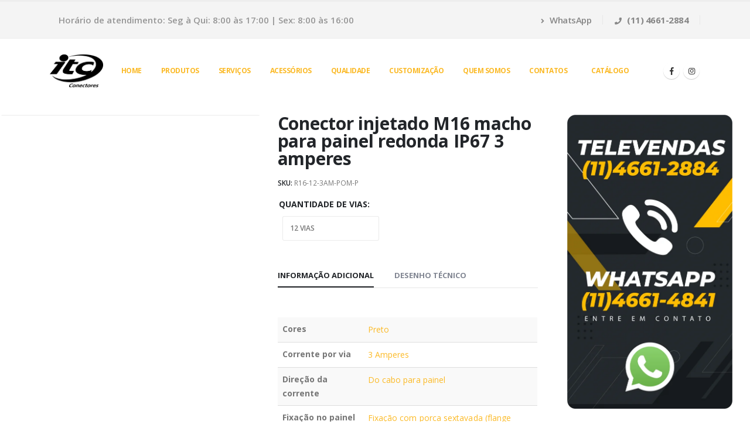

--- FILE ---
content_type: text/html; charset=UTF-8
request_url: https://itcconectores.com.br/produto/conector-injetado-m16-macho-para-painel-redonda-ip67-3-amperes/
body_size: 44409
content:
	<!DOCTYPE html>
	<html  lang="pt-BR">
	<head>
		<meta http-equiv="X-UA-Compatible" content="IE=edge" />
		<meta http-equiv="Content-Type" content="text/html; charset=UTF-8" />
		<meta name="viewport" content="width=device-width, initial-scale=1, minimum-scale=1" />

		<link rel="profile" href="https://gmpg.org/xfn/11" />
		<link rel="pingback" href="https://itcconectores.com.br/xmlrpc.php" />
		<meta name='robots' content='index, follow, max-image-preview:large, max-snippet:-1, max-video-preview:-1' />
<!-- Etiqueta do modo de consentimento do Google (gtag.js) dataLayer adicionada pelo Site Kit -->
<script id="google_gtagjs-js-consent-mode-data-layer">
window.dataLayer = window.dataLayer || [];function gtag(){dataLayer.push(arguments);}
gtag('consent', 'default', {"ad_personalization":"denied","ad_storage":"denied","ad_user_data":"denied","analytics_storage":"denied","functionality_storage":"denied","security_storage":"denied","personalization_storage":"denied","region":["AT","BE","BG","CH","CY","CZ","DE","DK","EE","ES","FI","FR","GB","GR","HR","HU","IE","IS","IT","LI","LT","LU","LV","MT","NL","NO","PL","PT","RO","SE","SI","SK"],"wait_for_update":500});
window._googlesitekitConsentCategoryMap = {"statistics":["analytics_storage"],"marketing":["ad_storage","ad_user_data","ad_personalization"],"functional":["functionality_storage","security_storage"],"preferences":["personalization_storage"]};
window._googlesitekitConsents = {"ad_personalization":"denied","ad_storage":"denied","ad_user_data":"denied","analytics_storage":"denied","functionality_storage":"denied","security_storage":"denied","personalization_storage":"denied","region":["AT","BE","BG","CH","CY","CZ","DE","DK","EE","ES","FI","FR","GB","GR","HR","HU","IE","IS","IT","LI","LT","LU","LV","MT","NL","NO","PL","PT","RO","SE","SI","SK"],"wait_for_update":500};
</script>
<!-- Fim da etiqueta do modo de consentimento do Google (gtag.js) dataLayer adicionada pelo Site Kit -->

	<!-- This site is optimized with the Yoast SEO Premium plugin v24.5 (Yoast SEO v26.8) - https://yoast.com/product/yoast-seo-premium-wordpress/ -->
	<title>Conector injetado M16 macho para painel redonda IP67 3 amperes - ITC Conectores</title>
	<link rel="canonical" href="https://itcconectores.com.br/produto/conector-injetado-m16-macho-para-painel-redonda-ip67-3-amperes/" />
	<meta property="og:locale" content="pt_BR" />
	<meta property="og:type" content="product" />
	<meta property="og:title" content="Conector injetado M16 macho para painel redonda IP67 3 amperes" />
	<meta property="og:url" content="https://itcconectores.com.br/produto/conector-injetado-m16-macho-para-painel-redonda-ip67-3-amperes/" />
	<meta property="og:site_name" content="ITC Conectores" />
	<meta property="article:modified_time" content="2022-06-13T16:33:45+00:00" />
	<meta property="og:image" content="https://itcconectores.com.br/wp-content/uploads/2021/06/R161203AM-POM-P.jpg" />
	<meta property="og:image:width" content="600" />
	<meta property="og:image:height" content="600" />
	<meta property="og:image:type" content="image/jpeg" /><meta property="og:image" content="https://itcconectores.com.br/wp-content/uploads/2021/06/R161003AM-POM-P.2109.jpg" />
	<meta property="og:image:width" content="600" />
	<meta property="og:image:height" content="600" />
	<meta property="og:image:type" content="image/jpeg" /><meta property="og:image" content="https://itcconectores.com.br/wp-content/uploads/2021/06/R161003AM-POM-P.2110.jpg" />
	<meta property="og:image:width" content="600" />
	<meta property="og:image:height" content="600" />
	<meta property="og:image:type" content="image/jpeg" /><meta property="og:image" content="https://itcconectores.com.br/wp-content/uploads/2021/06/R161003AM-POM-P.2111.jpg" />
	<meta property="og:image:width" content="600" />
	<meta property="og:image:height" content="600" />
	<meta property="og:image:type" content="image/jpeg" />
	<meta name="twitter:card" content="summary_large_image" />
	<meta name="twitter:label1" content="Disponibilidade" />
	<meta name="twitter:data1" content="Em Estoque" />
	<script type="application/ld+json" class="yoast-schema-graph">{"@context":"https://schema.org","@graph":[{"@type":["WebPage","ItemPage"],"@id":"https://itcconectores.com.br/produto/conector-injetado-m16-macho-para-painel-redonda-ip67-3-amperes/","url":"https://itcconectores.com.br/produto/conector-injetado-m16-macho-para-painel-redonda-ip67-3-amperes/","name":"Conector injetado M16 macho para painel redonda IP67 3 amperes - ITC Conectores","isPartOf":{"@id":"https://itcconectores.com.br/#website"},"primaryImageOfPage":{"@id":"https://itcconectores.com.br/produto/conector-injetado-m16-macho-para-painel-redonda-ip67-3-amperes/#primaryimage"},"image":{"@id":"https://itcconectores.com.br/produto/conector-injetado-m16-macho-para-painel-redonda-ip67-3-amperes/#primaryimage"},"thumbnailUrl":"https://itcconectores.com.br/wp-content/uploads/2021/06/R161203AM-POM-P.jpg","breadcrumb":{"@id":"https://itcconectores.com.br/produto/conector-injetado-m16-macho-para-painel-redonda-ip67-3-amperes/#breadcrumb"},"inLanguage":"pt-BR","potentialAction":{"@type":"BuyAction","target":"https://itcconectores.com.br/produto/conector-injetado-m16-macho-para-painel-redonda-ip67-3-amperes/"}},{"@type":"ImageObject","inLanguage":"pt-BR","@id":"https://itcconectores.com.br/produto/conector-injetado-m16-macho-para-painel-redonda-ip67-3-amperes/#primaryimage","url":"https://itcconectores.com.br/wp-content/uploads/2021/06/R161203AM-POM-P.jpg","contentUrl":"https://itcconectores.com.br/wp-content/uploads/2021/06/R161203AM-POM-P.jpg","width":600,"height":600},{"@type":"BreadcrumbList","@id":"https://itcconectores.com.br/produto/conector-injetado-m16-macho-para-painel-redonda-ip67-3-amperes/#breadcrumb","itemListElement":[{"@type":"ListItem","position":1,"name":"Início","item":"https://itcconectores.com.br/"},{"@type":"ListItem","position":2,"name":"Catálogo","item":"https://itcconectores.com.br/conectores/"},{"@type":"ListItem","position":3,"name":"Conector injetado M16 macho para painel redonda IP67 3 amperes"}]},{"@type":"WebSite","@id":"https://itcconectores.com.br/#website","url":"https://itcconectores.com.br/","name":"ITC Conectores","description":"Fabricante de conectores circulares vedados","publisher":{"@id":"https://itcconectores.com.br/#organization"},"alternateName":"Conectores Circulares","potentialAction":[{"@type":"SearchAction","target":{"@type":"EntryPoint","urlTemplate":"https://itcconectores.com.br/?s={search_term_string}"},"query-input":{"@type":"PropertyValueSpecification","valueRequired":true,"valueName":"search_term_string"}}],"inLanguage":"pt-BR"},{"@type":"Organization","@id":"https://itcconectores.com.br/#organization","name":"ITC Conectores","alternateName":"ITC","url":"https://itcconectores.com.br/","logo":{"@type":"ImageObject","inLanguage":"pt-BR","@id":"https://itcconectores.com.br/#/schema/logo/image/","url":"https://itcconectores.com.br/wp-content/uploads/2021/05/logo-social.png","contentUrl":"https://itcconectores.com.br/wp-content/uploads/2021/05/logo-social.png","width":200,"height":200,"caption":"ITC Conectores"},"image":{"@id":"https://itcconectores.com.br/#/schema/logo/image/"},"sameAs":["https://www.facebook.com/ITC-Conectores-119022701514150","https://www.instagram.com/itcconectores/?hl=pt-br","https://www.linkedin.com/company/itcconectores","https://www.youtube.com/channel/UC_y2WYQbYgE2dZW7j3r9IDA"],"email":"vendas@itcconectores.com.br","telephone":"(11) 4661-2884"}]}</script>
	<meta property="og:availability" content="instock" />
	<meta property="product:availability" content="instock" />
	<meta property="product:retailer_item_id" content="R161203AM-POM-P" />
	<meta property="product:condition" content="new" />
	<!-- / Yoast SEO Premium plugin. -->


<script type='application/javascript'  id='pys-version-script'>console.log('PixelYourSite Free version 11.1.5.2');</script>
<link rel='dns-prefetch' href='//www.googletagmanager.com' />
<link rel="alternate" type="application/rss+xml" title="Feed para ITC Conectores &raquo;" href="https://itcconectores.com.br/feed/" />
<link rel="alternate" type="application/rss+xml" title="Feed de comentários para ITC Conectores &raquo;" href="https://itcconectores.com.br/comments/feed/" />
<link rel="alternate" title="oEmbed (JSON)" type="application/json+oembed" href="https://itcconectores.com.br/wp-json/oembed/1.0/embed?url=https%3A%2F%2Fitcconectores.com.br%2Fproduto%2Fconector-injetado-m16-macho-para-painel-redonda-ip67-3-amperes%2F" />
<link rel="alternate" title="oEmbed (XML)" type="text/xml+oembed" href="https://itcconectores.com.br/wp-json/oembed/1.0/embed?url=https%3A%2F%2Fitcconectores.com.br%2Fproduto%2Fconector-injetado-m16-macho-para-painel-redonda-ip67-3-amperes%2F&#038;format=xml" />
		<link rel="shortcut icon" href="//itcconectores.com.br/wp-content/uploads/2020/08/favicon.ico" type="image/x-icon" />
				<link rel="apple-touch-icon" href="" />
				<link rel="apple-touch-icon" sizes="120x120" href="" />
				<link rel="apple-touch-icon" sizes="76x76" href="" />
				<link rel="apple-touch-icon" sizes="152x152" href="" />
		<link rel="preload" href="https://itcconectores.com.br/wp-content/themes/porto/fonts/porto-font/porto.woff2" as="font" type="font/woff2" crossorigin /><style id='wp-img-auto-sizes-contain-inline-css'>
img:is([sizes=auto i],[sizes^="auto," i]){contain-intrinsic-size:3000px 1500px}
/*# sourceURL=wp-img-auto-sizes-contain-inline-css */
</style>

<link rel='stylesheet' id='sbi_styles-css' href='https://itcconectores.com.br/wp-content/plugins/instagram-feed-pro/css/sbi-styles.min.css?ver=6.8.1' media='all' />
<style id='classic-theme-styles-inline-css'>
/*! This file is auto-generated */
.wp-block-button__link{color:#fff;background-color:#32373c;border-radius:9999px;box-shadow:none;text-decoration:none;padding:calc(.667em + 2px) calc(1.333em + 2px);font-size:1.125em}.wp-block-file__button{background:#32373c;color:#fff;text-decoration:none}
/*# sourceURL=/wp-includes/css/classic-themes.min.css */
</style>
<link rel='stylesheet' id='wp-components-css' href='https://itcconectores.com.br/wp-includes/css/dist/components/style.min.css?ver=6.9' media='all' />
<link rel='stylesheet' id='wp-preferences-css' href='https://itcconectores.com.br/wp-includes/css/dist/preferences/style.min.css?ver=6.9' media='all' />
<link rel='stylesheet' id='wp-block-editor-css' href='https://itcconectores.com.br/wp-includes/css/dist/block-editor/style.min.css?ver=6.9' media='all' />
<link rel='stylesheet' id='popup-maker-block-library-style-css' href='https://itcconectores.com.br/wp-content/plugins/popup-maker/dist/packages/block-library-style.css?ver=dbea705cfafe089d65f1' media='all' />
<link rel='stylesheet' id='contact-form-7-css' href='https://itcconectores.com.br/wp-content/plugins/contact-form-7/includes/css/styles.css?ver=6.1.4' media='all' />
<link rel='stylesheet' id='sr7css-css' href='//itcconectores.com.br/wp-content/plugins/revslider/public/css/sr7.css?ver=6.7.40' media='all' />
<link rel='stylesheet' id='photoswipe-css' href='https://itcconectores.com.br/wp-content/plugins/woocommerce/assets/css/photoswipe/photoswipe.min.css?ver=10.4.3' media='all' />
<link rel='stylesheet' id='photoswipe-default-skin-css' href='https://itcconectores.com.br/wp-content/plugins/woocommerce/assets/css/photoswipe/default-skin/default-skin.min.css?ver=10.4.3' media='all' />
<style id='woocommerce-inline-inline-css'>
.woocommerce form .form-row .required { visibility: visible; }
/*# sourceURL=woocommerce-inline-inline-css */
</style>
<link rel='stylesheet' id='woo-variation-swatches-css' href='https://itcconectores.com.br/wp-content/plugins/woo-variation-swatches/assets/css/frontend.min.css?ver=1767572618' media='all' />
<style id='woo-variation-swatches-inline-css'>
:root {
--wvs-tick:url("data:image/svg+xml;utf8,%3Csvg filter='drop-shadow(0px 0px 2px rgb(0 0 0 / .8))' xmlns='http://www.w3.org/2000/svg'  viewBox='0 0 30 30'%3E%3Cpath fill='none' stroke='%23ffffff' stroke-linecap='round' stroke-linejoin='round' stroke-width='4' d='M4 16L11 23 27 7'/%3E%3C/svg%3E");

--wvs-cross:url("data:image/svg+xml;utf8,%3Csvg filter='drop-shadow(0px 0px 5px rgb(255 255 255 / .6))' xmlns='http://www.w3.org/2000/svg' width='72px' height='72px' viewBox='0 0 24 24'%3E%3Cpath fill='none' stroke='%23ff0000' stroke-linecap='round' stroke-width='0.6' d='M5 5L19 19M19 5L5 19'/%3E%3C/svg%3E");
--wvs-single-product-item-width:30px;
--wvs-single-product-item-height:30px;
--wvs-single-product-item-font-size:16px}
/*# sourceURL=woo-variation-swatches-inline-css */
</style>
<link rel='stylesheet' id='porto-fs-progress-bar-css' href='https://itcconectores.com.br/wp-content/themes/porto/inc/lib/woocommerce-shipping-progress-bar/shipping-progress-bar.css?ver=7.6.0' media='all' />
<link rel='stylesheet' id='porto-css-vars-css' href='https://itcconectores.com.br/wp-content/uploads/porto_styles/theme_css_vars.css?ver=7.6.0' media='all' />
<link rel='stylesheet' id='js_composer_front-css' href='https://itcconectores.com.br/wp-content/uploads/porto_styles/js_composer.css?ver=7.6.0' media='all' />
<link rel='stylesheet' id='bootstrap-css' href='https://itcconectores.com.br/wp-content/uploads/porto_styles/bootstrap.css?ver=7.6.0' media='all' />
<link rel='stylesheet' id='porto-plugins-css' href='https://itcconectores.com.br/wp-content/themes/porto/css/plugins_optimized.css?ver=7.6.0' media='all' />
<link rel='stylesheet' id='porto-theme-css' href='https://itcconectores.com.br/wp-content/themes/porto/css/theme.css?ver=7.6.0' media='all' />
<link rel='stylesheet' id='porto-animate-css' href='https://itcconectores.com.br/wp-content/themes/porto/css/part/animate.css?ver=7.6.0' media='all' />
<link rel='stylesheet' id='porto-widget-contact-info-css' href='https://itcconectores.com.br/wp-content/themes/porto/css/part/widget-contact-info.css?ver=7.6.0' media='all' />
<link rel='stylesheet' id='porto-widget-tw-tweet-css' href='https://itcconectores.com.br/wp-content/themes/porto/css/part/widget-tw-tweet.css?ver=7.6.0' media='all' />
<link rel='stylesheet' id='porto-widget-text-css' href='https://itcconectores.com.br/wp-content/themes/porto/css/part/widget-text.css?ver=7.6.0' media='all' />
<link rel='stylesheet' id='porto-widget-tag-cloud-css' href='https://itcconectores.com.br/wp-content/themes/porto/css/part/widget-tag-cloud.css?ver=7.6.0' media='all' />
<link rel='stylesheet' id='porto-widget-follow-us-css' href='https://itcconectores.com.br/wp-content/themes/porto/css/part/widget-follow-us.css?ver=7.6.0' media='all' />
<link rel='stylesheet' id='porto-blog-legacy-css' href='https://itcconectores.com.br/wp-content/themes/porto/css/part/blog-legacy.css?ver=7.6.0' media='all' />
<link rel='stylesheet' id='porto-header-shop-css' href='https://itcconectores.com.br/wp-content/themes/porto/css/part/header-shop.css?ver=7.6.0' media='all' />
<link rel='stylesheet' id='porto-header-legacy-css' href='https://itcconectores.com.br/wp-content/themes/porto/css/part/header-legacy.css?ver=7.6.0' media='all' />
<link rel='stylesheet' id='porto-footer-legacy-css' href='https://itcconectores.com.br/wp-content/themes/porto/css/part/footer-legacy.css?ver=7.6.0' media='all' />
<link rel='stylesheet' id='porto-nav-panel-css' href='https://itcconectores.com.br/wp-content/themes/porto/css/part/nav-panel.css?ver=7.6.0' media='all' />
<link rel='stylesheet' id='porto-footer-ribbon-css' href='https://itcconectores.com.br/wp-content/themes/porto/css/part/footer-ribbon.css?ver=7.6.0' media='all' />
<link rel='stylesheet' id='porto-revslider-css' href='https://itcconectores.com.br/wp-content/themes/porto/css/part/revslider.css?ver=7.6.0' media='all' />
<link rel='stylesheet' id='porto-media-mobile-sidebar-css' href='https://itcconectores.com.br/wp-content/themes/porto/css/part/media-mobile-sidebar.css?ver=7.6.0' media='(max-width:991px)' />
<link rel='stylesheet' id='porto-shortcodes-css' href='https://itcconectores.com.br/wp-content/uploads/porto_styles/shortcodes.css?ver=7.6.0' media='all' />
<link rel='stylesheet' id='porto-theme-shop-css' href='https://itcconectores.com.br/wp-content/themes/porto/css/theme_shop.css?ver=7.6.0' media='all' />
<link rel='stylesheet' id='porto-only-product-css' href='https://itcconectores.com.br/wp-content/themes/porto/css/part/only-product.css?ver=7.6.0' media='all' />
<link rel='stylesheet' id='porto-shop-legacy-css' href='https://itcconectores.com.br/wp-content/themes/porto/css/part/shop-legacy.css?ver=7.6.0' media='all' />
<link rel='stylesheet' id='porto-shop-sidebar-base-css' href='https://itcconectores.com.br/wp-content/themes/porto/css/part/shop-sidebar-base.css?ver=7.6.0' media='all' />
<link rel='stylesheet' id='porto-theme-wpb-css' href='https://itcconectores.com.br/wp-content/themes/porto/css/theme_wpb.css?ver=7.6.0' media='all' />
<link rel='stylesheet' id='porto-theme-radius-css' href='https://itcconectores.com.br/wp-content/themes/porto/css/theme_radius.css?ver=7.6.0' media='all' />
<link rel='stylesheet' id='porto-dynamic-style-css' href='https://itcconectores.com.br/wp-content/uploads/porto_styles/dynamic_style.css?ver=7.6.0' media='all' />
<link rel='stylesheet' id='porto-type-builder-css' href='https://itcconectores.com.br/wp-content/plugins/porto-functionality/builders/assets/type-builder.css?ver=3.4.2' media='all' />
<link rel='stylesheet' id='porto-account-login-style-css' href='https://itcconectores.com.br/wp-content/themes/porto/css/theme/shop/login-style/account-login.css?ver=7.6.0' media='all' />
<link rel='stylesheet' id='porto-theme-woopage-css' href='https://itcconectores.com.br/wp-content/themes/porto/css/theme/shop/other/woopage.css?ver=7.6.0' media='all' />
<link rel='stylesheet' id='porto-sp-layout-css' href='https://itcconectores.com.br/wp-content/themes/porto/css/theme/shop/single-product/full_width.css?ver=7.6.0' media='all' />
<link rel='stylesheet' id='porto-style-css' href='https://itcconectores.com.br/wp-content/themes/porto/style.css?ver=7.6.0' media='all' />
<style id='porto-style-inline-css'>
.screen-reader-text{display:none}
.side-header-narrow-bar-logo{max-width:100px}#header,.sticky-header .header-main.sticky{border-top:3px solid #ededed}@media (min-width:992px){}.page-top .product-nav{position:static;height:auto;margin-top:0}.page-top .product-nav .product-prev,.page-top .product-nav .product-next{float:none;position:absolute;height:30px;top:50%;bottom:50%;margin-top:-15px}.page-top .product-nav .product-prev{right:10px}.page-top .product-nav .product-next{left:10px}.page-top .product-nav .product-next .product-popup{right:auto;left:0}.page-top .product-nav .product-next .product-popup:before{right:auto;left:6px}.page-top .sort-source{position:static;text-align:center;margin-top:5px;border-width:0}.page-top ul.breadcrumb{-ms-flex-pack:center;justify-content:center}.page-top .page-title{font-weight:700}@media (min-width:1500px){.left-sidebar.col-lg-3,.right-sidebar.col-lg-3{width:20%}.main-content.col-lg-9{width:80%}.main-content.col-lg-6{width:60%}}.product-images .img-thumbnail .inner,.product-images .img-thumbnail .inner img{-webkit-transform:none;transform:none}.sticky-product{position:fixed;top:0;left:0;width:100%;z-index:1001;background-color:#fff;box-shadow:0 3px 5px rgba(0,0,0,0.08);padding:15px 0}.sticky-product.pos-bottom{top:auto;bottom:var(--porto-icon-menus-mobile,0);box-shadow:0 -3px 5px rgba(0,0,0,0.08)}.sticky-product .container{display:-ms-flexbox;display:flex;-ms-flex-align:center;align-items:center;-ms-flex-wrap:wrap;flex-wrap:wrap}.sticky-product .sticky-image{max-width:60px;margin-right:15px}.sticky-product .add-to-cart{-ms-flex:1;flex:1;text-align:right;margin-top:5px}.sticky-product .product-name{font-size:16px;font-weight:600;line-height:inherit;margin-bottom:0}.sticky-product .sticky-detail{line-height:1.5;display:-ms-flexbox;display:flex}.sticky-product .star-rating{margin:5px 15px;font-size:1em}.sticky-product .availability{padding-top:2px}.sticky-product .sticky-detail .price{font-family:Open Sans,Open Sans,sans-serif;font-weight:400;margin-bottom:0;font-size:1.3em;line-height:1.5}.sticky-product.pos-top:not(.hide){top:0;opacity:1;visibility:visible;transform:translate3d( 0,0,0 )}.sticky-product.pos-top.scroll-down{opacity:0 !important;visibility:hidden;transform:translate3d( 0,-100%,0 )}.sticky-product.sticky-ready{transition:left .3s,visibility 0.3s,opacity 0.3s,transform 0.3s,top 0.3s ease}.sticky-product .quantity.extra-type{display:none}@media (min-width:992px){body.single-product .sticky-product .container{padding-left:calc(var(--porto-grid-gutter-width) / 2);padding-right:calc(var(--porto-grid-gutter-width) / 2)}}.sticky-product .container{padding-left:var(--porto-fluid-spacing);padding-right:var(--porto-fluid-spacing)}@media (max-width:768px){.sticky-product .sticky-image,.sticky-product .sticky-detail,.sticky-product{display:none}.sticky-product.show-mobile{display:block;padding-top:10px;padding-bottom:10px}.sticky-product.show-mobile .add-to-cart{margin-top:0}.sticky-product.show-mobile .single_add_to_cart_button{margin:0;width:100%}}b{font-weight:900}.progress-label{font-size:.8em}.btn-call-to-action .btn{font-size:1em;font-weight:600;text-transform:none}.portfolio-item .thumb-info{background:#f4f4f4}.image-box .porto-sicon-header p{letter-spacing:-0.05em}
/*# sourceURL=porto-style-inline-css */
</style>
<link rel='stylesheet' id='porto-360-gallery-css' href='https://itcconectores.com.br/wp-content/themes/porto/inc/lib/threesixty/threesixty.css?ver=7.6.0' media='all' />
<script id="jquery-core-js-extra">
var pysFacebookRest = {"restApiUrl":"https://itcconectores.com.br/wp-json/pys-facebook/v1/event","debug":""};
//# sourceURL=jquery-core-js-extra
</script>
<script src="https://itcconectores.com.br/wp-includes/js/jquery/jquery.min.js?ver=3.7.1" id="jquery-core-js"></script>
<script src="//itcconectores.com.br/wp-content/plugins/revslider/public/js/sr7.js?ver=6.7.40" id="sr7-js" async data-wp-strategy="async"></script>
<script src="https://itcconectores.com.br/wp-content/plugins/woocommerce/assets/js/photoswipe/photoswipe.min.js?ver=4.1.1-wc.10.4.3" id="wc-photoswipe-js" defer data-wp-strategy="defer"></script>
<script src="https://itcconectores.com.br/wp-content/plugins/woocommerce/assets/js/photoswipe/photoswipe-ui-default.min.js?ver=4.1.1-wc.10.4.3" id="wc-photoswipe-ui-default-js" defer data-wp-strategy="defer"></script>
<script id="wc-single-product-js-extra">
var wc_single_product_params = {"i18n_required_rating_text":"Selecione uma classifica\u00e7\u00e3o","i18n_rating_options":["1 de 5 estrelas","2 de 5 estrelas","3 de 5 estrelas","4 de 5 estrelas","5 de 5 estrelas"],"i18n_product_gallery_trigger_text":"Ver galeria de imagens em tela cheia","review_rating_required":"yes","flexslider":{"rtl":false,"animation":"slide","smoothHeight":true,"directionNav":false,"controlNav":"thumbnails","slideshow":false,"animationSpeed":500,"animationLoop":false,"allowOneSlide":false},"zoom_enabled":"","zoom_options":[],"photoswipe_enabled":"1","photoswipe_options":{"shareEl":false,"closeOnScroll":false,"history":false,"hideAnimationDuration":0,"showAnimationDuration":0},"flexslider_enabled":""};
//# sourceURL=wc-single-product-js-extra
</script>
<script src="https://itcconectores.com.br/wp-content/plugins/woocommerce/assets/js/frontend/single-product.min.js?ver=10.4.3" id="wc-single-product-js" defer data-wp-strategy="defer"></script>
<script src="https://itcconectores.com.br/wp-content/plugins/woocommerce/assets/js/jquery-blockui/jquery.blockUI.min.js?ver=2.7.0-wc.10.4.3" id="wc-jquery-blockui-js" data-wp-strategy="defer"></script>
<script src="https://itcconectores.com.br/wp-content/plugins/woocommerce/assets/js/js-cookie/js.cookie.min.js?ver=2.1.4-wc.10.4.3" id="wc-js-cookie-js" defer data-wp-strategy="defer"></script>
<script id="woocommerce-js-extra">
var woocommerce_params = {"ajax_url":"/wp-admin/admin-ajax.php","wc_ajax_url":"/?wc-ajax=%%endpoint%%","i18n_password_show":"Mostrar senha","i18n_password_hide":"Ocultar senha"};
//# sourceURL=woocommerce-js-extra
</script>
<script src="https://itcconectores.com.br/wp-content/plugins/woocommerce/assets/js/frontend/woocommerce.min.js?ver=10.4.3" id="woocommerce-js" defer data-wp-strategy="defer"></script>
<script src="https://itcconectores.com.br/wp-content/plugins/pixelyoursite/dist/scripts/jquery.bind-first-0.2.3.min.js?ver=0.2.3" id="jquery-bind-first-js"></script>
<script src="https://itcconectores.com.br/wp-content/plugins/pixelyoursite/dist/scripts/js.cookie-2.1.3.min.js?ver=2.1.3" id="js-cookie-pys-js"></script>
<script src="https://itcconectores.com.br/wp-content/plugins/pixelyoursite/dist/scripts/tld.min.js?ver=2.3.1" id="js-tld-js"></script>
<script id="pys-js-extra">
var pysOptions = {"staticEvents":{"facebook":{"woo_view_content":[{"delay":0,"type":"static","name":"ViewContent","pixelIds":["970254316993952"],"eventID":"a2d91ad4-f5cc-4482-90eb-8df36abb60a5","params":{"content_ids":["10270"],"content_type":"product_group","content_name":"Conector injetado M16 macho para painel redonda IP67 3 amperes","category_name":"Linha Light","value":"0","currency":"BRL","contents":[{"id":"10270","quantity":1}],"product_price":"0","page_title":"Conector injetado M16 macho para painel redonda IP67 3 amperes","post_type":"product","post_id":10270,"plugin":"PixelYourSite","user_role":"guest","event_url":"itcconectores.com.br/produto/conector-injetado-m16-macho-para-painel-redonda-ip67-3-amperes/"},"e_id":"woo_view_content","ids":[],"hasTimeWindow":false,"timeWindow":0,"woo_order":"","edd_order":""}],"init_event":[{"delay":0,"type":"static","ajaxFire":false,"name":"PageView","pixelIds":["970254316993952"],"eventID":"2fa2165c-a179-42fa-887b-18d7fb05e93b","params":{"page_title":"Conector injetado M16 macho para painel redonda IP67 3 amperes","post_type":"product","post_id":10270,"plugin":"PixelYourSite","user_role":"guest","event_url":"itcconectores.com.br/produto/conector-injetado-m16-macho-para-painel-redonda-ip67-3-amperes/"},"e_id":"init_event","ids":[],"hasTimeWindow":false,"timeWindow":0,"woo_order":"","edd_order":""}]}},"dynamicEvents":[],"triggerEvents":[],"triggerEventTypes":[],"facebook":{"pixelIds":["970254316993952"],"advancedMatching":[],"advancedMatchingEnabled":true,"removeMetadata":true,"wooVariableAsSimple":false,"serverApiEnabled":true,"wooCRSendFromServer":false,"send_external_id":null,"enabled_medical":false,"do_not_track_medical_param":["event_url","post_title","page_title","landing_page","content_name","categories","category_name","tags"],"meta_ldu":false},"debug":"","siteUrl":"https://itcconectores.com.br","ajaxUrl":"https://itcconectores.com.br/wp-admin/admin-ajax.php","ajax_event":"0364720649","enable_remove_download_url_param":"1","cookie_duration":"7","last_visit_duration":"60","enable_success_send_form":"","ajaxForServerEvent":"1","ajaxForServerStaticEvent":"1","useSendBeacon":"1","send_external_id":"1","external_id_expire":"180","track_cookie_for_subdomains":"1","google_consent_mode":"1","gdpr":{"ajax_enabled":false,"all_disabled_by_api":false,"facebook_disabled_by_api":false,"analytics_disabled_by_api":false,"google_ads_disabled_by_api":false,"pinterest_disabled_by_api":false,"bing_disabled_by_api":false,"reddit_disabled_by_api":false,"externalID_disabled_by_api":false,"facebook_prior_consent_enabled":true,"analytics_prior_consent_enabled":true,"google_ads_prior_consent_enabled":null,"pinterest_prior_consent_enabled":true,"bing_prior_consent_enabled":true,"cookiebot_integration_enabled":false,"cookiebot_facebook_consent_category":"marketing","cookiebot_analytics_consent_category":"statistics","cookiebot_tiktok_consent_category":"marketing","cookiebot_google_ads_consent_category":"marketing","cookiebot_pinterest_consent_category":"marketing","cookiebot_bing_consent_category":"marketing","consent_magic_integration_enabled":false,"real_cookie_banner_integration_enabled":false,"cookie_notice_integration_enabled":false,"cookie_law_info_integration_enabled":false,"analytics_storage":{"enabled":true,"value":"granted","filter":false},"ad_storage":{"enabled":true,"value":"granted","filter":false},"ad_user_data":{"enabled":true,"value":"granted","filter":false},"ad_personalization":{"enabled":true,"value":"granted","filter":false}},"cookie":{"disabled_all_cookie":false,"disabled_start_session_cookie":false,"disabled_advanced_form_data_cookie":false,"disabled_landing_page_cookie":false,"disabled_first_visit_cookie":false,"disabled_trafficsource_cookie":false,"disabled_utmTerms_cookie":false,"disabled_utmId_cookie":false},"tracking_analytics":{"TrafficSource":"direct","TrafficLanding":"undefined","TrafficUtms":[],"TrafficUtmsId":[]},"GATags":{"ga_datalayer_type":"default","ga_datalayer_name":"dataLayerPYS"},"woo":{"enabled":true,"enabled_save_data_to_orders":true,"addToCartOnButtonEnabled":true,"addToCartOnButtonValueEnabled":true,"addToCartOnButtonValueOption":"price","singleProductId":10270,"removeFromCartSelector":"form.woocommerce-cart-form .remove","addToCartCatchMethod":"add_cart_hook","is_order_received_page":false,"containOrderId":false},"edd":{"enabled":false},"cache_bypass":"1769054748"};
//# sourceURL=pys-js-extra
</script>
<script src="https://itcconectores.com.br/wp-content/plugins/pixelyoursite/dist/scripts/public.js?ver=11.1.5.2" id="pys-js"></script>
<script id="wc-cart-fragments-js-extra">
var wc_cart_fragments_params = {"ajax_url":"/wp-admin/admin-ajax.php","wc_ajax_url":"/?wc-ajax=%%endpoint%%","cart_hash_key":"wc_cart_hash_f2b13fd987f7945c427be03301d1ea75","fragment_name":"wc_fragments_f2b13fd987f7945c427be03301d1ea75","request_timeout":"15000"};
//# sourceURL=wc-cart-fragments-js-extra
</script>
<script src="https://itcconectores.com.br/wp-content/plugins/woocommerce/assets/js/frontend/cart-fragments.min.js?ver=10.4.3" id="wc-cart-fragments-js" defer data-wp-strategy="defer"></script>
<script src="https://itcconectores.com.br/wp-content/plugins/woocommerce/assets/js/jquery-cookie/jquery.cookie.min.js?ver=1.4.1-wc.10.4.3" id="wc-jquery-cookie-js" defer data-wp-strategy="defer"></script>
<script>document.addEventListener("DOMContentLoaded", function () {

    // Seleciona o popup pelo bloco usado
    const popupSelector = '[data-block-id="12721"], #porto-tb-popup-12721, #tb_popup_12721';

    if (localStorage.getItem("porto_popup_12721_shown")) return;

    const checkPopup = setInterval(() => {
        const popup = document.querySelector(popupSelector);

        if (popup && typeof jQuery !== "undefined") {
            clearInterval(checkPopup);

            jQuery.magnificPopup.open({
                items: { src: popup },
                type: 'inline'
            });

            localStorage.setItem("porto_popup_12721_shown", "1");
        }
    }, 300);
});</script><link rel="https://api.w.org/" href="https://itcconectores.com.br/wp-json/" /><link rel="alternate" title="JSON" type="application/json" href="https://itcconectores.com.br/wp-json/wp/v2/product/10270" /><link rel="EditURI" type="application/rsd+xml" title="RSD" href="https://itcconectores.com.br/xmlrpc.php?rsd" />
<meta name="generator" content="WordPress 6.9" />
<meta name="generator" content="WooCommerce 10.4.3" />
<link rel='shortlink' href='https://itcconectores.com.br/?p=10270' />
<meta name="generator" content="Site Kit by Google 1.170.0" />		<script type="text/javascript" id="webfont-queue">
		WebFontConfig = {
			google: { families: [ 'Open+Sans:300,400,500,600,700,800','Shadows+Into+Light:400,700','Playfair+Display:400,700' ] }
		};
		(function(d) {
			var wf = d.createElement('script'), s = d.scripts[d.scripts.length - 1];
			wf.src = 'https://itcconectores.com.br/wp-content/themes/porto/js/libs/webfont.js';
			wf.async = true;
			s.parentNode.insertBefore(wf, s);
		})(document);</script>
			<noscript><style>.woocommerce-product-gallery{ opacity: 1 !important; }</style></noscript>
	<meta name="generator" content="Powered by WPBakery Page Builder - drag and drop page builder for WordPress."/>

<!-- Snippet do Gerenciador de Tags do Google adicionado pelo Site Kit -->
<script>
			( function( w, d, s, l, i ) {
				w[l] = w[l] || [];
				w[l].push( {'gtm.start': new Date().getTime(), event: 'gtm.js'} );
				var f = d.getElementsByTagName( s )[0],
					j = d.createElement( s ), dl = l != 'dataLayer' ? '&l=' + l : '';
				j.async = true;
				j.src = 'https://www.googletagmanager.com/gtm.js?id=' + i + dl;
				f.parentNode.insertBefore( j, f );
			} )( window, document, 'script', 'dataLayer', 'GTM-5LT7KHNP' );
			
</script>

<!-- Fim do código do Gerenciador de Etiquetas do Google adicionado pelo Site Kit -->
<link rel="preconnect" href="https://fonts.googleapis.com">
<link rel="preconnect" href="https://fonts.gstatic.com/" crossorigin>
<meta name="generator" content="Powered by Slider Revolution 6.7.40 - responsive, Mobile-Friendly Slider Plugin for WordPress with comfortable drag and drop interface." />
<script>
	window._tpt			??= {};
	window.SR7			??= {};
	_tpt.R				??= {};
	_tpt.R.fonts		??= {};
	_tpt.R.fonts.customFonts??= {};
	SR7.devMode			=  false;
	SR7.F 				??= {};
	SR7.G				??= {};
	SR7.LIB				??= {};
	SR7.E				??= {};
	SR7.E.gAddons		??= {};
	SR7.E.php 			??= {};
	SR7.E.nonce			= 'da8a670b2f';
	SR7.E.ajaxurl		= 'https://itcconectores.com.br/wp-admin/admin-ajax.php';
	SR7.E.resturl		= 'https://itcconectores.com.br/wp-json/';
	SR7.E.slug_path		= 'revslider/revslider.php';
	SR7.E.slug			= 'revslider';
	SR7.E.plugin_url	= 'https://itcconectores.com.br/wp-content/plugins/revslider/';
	SR7.E.wp_plugin_url = 'https://itcconectores.com.br/wp-content/plugins/';
	SR7.E.revision		= '6.7.40';
	SR7.E.fontBaseUrl	= '//fonts.googleapis.com/css2?family=';
	SR7.G.breakPoints 	= [1240,1024,778,480];
	SR7.G.fSUVW 		= false;
	SR7.E.modules 		= ['module','page','slide','layer','draw','animate','srtools','canvas','defaults','carousel','navigation','media','modifiers','migration'];
	SR7.E.libs 			= ['WEBGL'];
	SR7.E.css 			= ['csslp','cssbtns','cssfilters','cssnav','cssmedia'];
	SR7.E.resources		= {};
	SR7.E.ytnc			= false;
	SR7.JSON			??= {};
/*! Slider Revolution 7.0 - Page Processor */
!function(){"use strict";window.SR7??={},window._tpt??={},SR7.version="Slider Revolution 6.7.16",_tpt.getMobileZoom=()=>_tpt.is_mobile?document.documentElement.clientWidth/window.innerWidth:1,_tpt.getWinDim=function(t){_tpt.screenHeightWithUrlBar??=window.innerHeight;let e=SR7.F?.modal?.visible&&SR7.M[SR7.F.module.getIdByAlias(SR7.F.modal.requested)];_tpt.scrollBar=window.innerWidth!==document.documentElement.clientWidth||e&&window.innerWidth!==e.c.module.clientWidth,_tpt.winW=_tpt.getMobileZoom()*window.innerWidth-(_tpt.scrollBar||"prepare"==t?_tpt.scrollBarW??_tpt.mesureScrollBar():0),_tpt.winH=_tpt.getMobileZoom()*window.innerHeight,_tpt.winWAll=document.documentElement.clientWidth},_tpt.getResponsiveLevel=function(t,e){return SR7.G.fSUVW?_tpt.closestGE(t,window.innerWidth):_tpt.closestGE(t,_tpt.winWAll)},_tpt.mesureScrollBar=function(){let t=document.createElement("div");return t.className="RSscrollbar-measure",t.style.width="100px",t.style.height="100px",t.style.overflow="scroll",t.style.position="absolute",t.style.top="-9999px",document.body.appendChild(t),_tpt.scrollBarW=t.offsetWidth-t.clientWidth,document.body.removeChild(t),_tpt.scrollBarW},_tpt.loadCSS=async function(t,e,s){return s?_tpt.R.fonts.required[e].status=1:(_tpt.R[e]??={},_tpt.R[e].status=1),new Promise(((i,n)=>{if(_tpt.isStylesheetLoaded(t))s?_tpt.R.fonts.required[e].status=2:_tpt.R[e].status=2,i();else{const o=document.createElement("link");o.rel="stylesheet";let l="text",r="css";o["type"]=l+"/"+r,o.href=t,o.onload=()=>{s?_tpt.R.fonts.required[e].status=2:_tpt.R[e].status=2,i()},o.onerror=()=>{s?_tpt.R.fonts.required[e].status=3:_tpt.R[e].status=3,n(new Error(`Failed to load CSS: ${t}`))},document.head.appendChild(o)}}))},_tpt.addContainer=function(t){const{tag:e="div",id:s,class:i,datas:n,textContent:o,iHTML:l}=t,r=document.createElement(e);if(s&&""!==s&&(r.id=s),i&&""!==i&&(r.className=i),n)for(const[t,e]of Object.entries(n))"style"==t?r.style.cssText=e:r.setAttribute(`data-${t}`,e);return o&&(r.textContent=o),l&&(r.innerHTML=l),r},_tpt.collector=function(){return{fragment:new DocumentFragment,add(t){var e=_tpt.addContainer(t);return this.fragment.appendChild(e),e},append(t){t.appendChild(this.fragment)}}},_tpt.isStylesheetLoaded=function(t){let e=t.split("?")[0];return Array.from(document.querySelectorAll('link[rel="stylesheet"], link[rel="preload"]')).some((t=>t.href.split("?")[0]===e))},_tpt.preloader={requests:new Map,preloaderTemplates:new Map,show:function(t,e){if(!e||!t)return;const{type:s,color:i}=e;if(s<0||"off"==s)return;const n=`preloader_${s}`;let o=this.preloaderTemplates.get(n);o||(o=this.build(s,i),this.preloaderTemplates.set(n,o)),this.requests.has(t)||this.requests.set(t,{count:0});const l=this.requests.get(t);clearTimeout(l.timer),l.count++,1===l.count&&(l.timer=setTimeout((()=>{l.preloaderClone=o.cloneNode(!0),l.anim&&l.anim.kill(),void 0!==_tpt.gsap?l.anim=_tpt.gsap.fromTo(l.preloaderClone,1,{opacity:0},{opacity:1}):l.preloaderClone.classList.add("sr7-fade-in"),t.appendChild(l.preloaderClone)}),150))},hide:function(t){if(!this.requests.has(t))return;const e=this.requests.get(t);e.count--,e.count<0&&(e.count=0),e.anim&&e.anim.kill(),0===e.count&&(clearTimeout(e.timer),e.preloaderClone&&(e.preloaderClone.classList.remove("sr7-fade-in"),e.anim=_tpt.gsap.to(e.preloaderClone,.3,{opacity:0,onComplete:function(){e.preloaderClone.remove()}})))},state:function(t){if(!this.requests.has(t))return!1;return this.requests.get(t).count>0},build:(t,e="#ffffff",s="")=>{if(t<0||"off"===t)return null;const i=parseInt(t);if(t="prlt"+i,isNaN(i))return null;if(_tpt.loadCSS(SR7.E.plugin_url+"public/css/preloaders/t"+i+".css","preloader_"+t),isNaN(i)||i<6){const n=`background-color:${e}`,o=1===i||2==i?n:"",l=3===i||4==i?n:"",r=_tpt.collector();["dot1","dot2","bounce1","bounce2","bounce3"].forEach((t=>r.add({tag:"div",class:t,datas:{style:l}})));const d=_tpt.addContainer({tag:"sr7-prl",class:`${t} ${s}`,datas:{style:o}});return r.append(d),d}{let n={};if(7===i){let t;e.startsWith("#")?(t=e.replace("#",""),t=`rgba(${parseInt(t.substring(0,2),16)}, ${parseInt(t.substring(2,4),16)}, ${parseInt(t.substring(4,6),16)}, `):e.startsWith("rgb")&&(t=e.slice(e.indexOf("(")+1,e.lastIndexOf(")")).split(",").map((t=>t.trim())),t=`rgba(${t[0]}, ${t[1]}, ${t[2]}, `),t&&(n.style=`border-top-color: ${t}0.65); border-bottom-color: ${t}0.15); border-left-color: ${t}0.65); border-right-color: ${t}0.15)`)}else 12===i&&(n.style=`background:${e}`);const o=[10,0,4,2,5,9,0,4,4,2][i-6],l=_tpt.collector(),r=l.add({tag:"div",class:"sr7-prl-inner",datas:n});Array.from({length:o}).forEach((()=>r.appendChild(l.add({tag:"span",datas:{style:`background:${e}`}}))));const d=_tpt.addContainer({tag:"sr7-prl",class:`${t} ${s}`});return l.append(d),d}}},SR7.preLoader={show:(t,e)=>{"off"!==(SR7.M[t]?.settings?.pLoader?.type??"off")&&_tpt.preloader.show(e||SR7.M[t].c.module,SR7.M[t]?.settings?.pLoader??{color:"#fff",type:10})},hide:(t,e)=>{"off"!==(SR7.M[t]?.settings?.pLoader?.type??"off")&&_tpt.preloader.hide(e||SR7.M[t].c.module)},state:(t,e)=>_tpt.preloader.state(e||SR7.M[t].c.module)},_tpt.prepareModuleHeight=function(t){window.SR7.M??={},window.SR7.M[t.id]??={},"ignore"==t.googleFont&&(SR7.E.ignoreGoogleFont=!0);let e=window.SR7.M[t.id];if(null==_tpt.scrollBarW&&_tpt.mesureScrollBar(),e.c??={},e.states??={},e.settings??={},e.settings.size??={},t.fixed&&(e.settings.fixed=!0),e.c.module=document.querySelector("sr7-module#"+t.id),e.c.adjuster=e.c.module.getElementsByTagName("sr7-adjuster")[0],e.c.content=e.c.module.getElementsByTagName("sr7-content")[0],"carousel"==t.type&&(e.c.carousel=e.c.content.getElementsByTagName("sr7-carousel")[0]),null==e.c.module||null==e.c.module)return;t.plType&&t.plColor&&(e.settings.pLoader={type:t.plType,color:t.plColor}),void 0===t.plType||"off"===t.plType||SR7.preLoader.state(t.id)&&SR7.preLoader.state(t.id,e.c.module)||SR7.preLoader.show(t.id,e.c.module),_tpt.winW||_tpt.getWinDim("prepare"),_tpt.getWinDim();let s=""+e.c.module.dataset?.modal;"modal"==s||"true"==s||"undefined"!==s&&"false"!==s||(e.settings.size.fullWidth=t.size.fullWidth,e.LEV??=_tpt.getResponsiveLevel(window.SR7.G.breakPoints,t.id),t.vpt=_tpt.fillArray(t.vpt,5),e.settings.vPort=t.vpt[e.LEV],void 0!==t.el&&"720"==t.el[4]&&t.gh[4]!==t.el[4]&&"960"==t.el[3]&&t.gh[3]!==t.el[3]&&"768"==t.el[2]&&t.gh[2]!==t.el[2]&&delete t.el,e.settings.size.height=null==t.el||null==t.el[e.LEV]||0==t.el[e.LEV]||"auto"==t.el[e.LEV]?_tpt.fillArray(t.gh,5,-1):_tpt.fillArray(t.el,5,-1),e.settings.size.width=_tpt.fillArray(t.gw,5,-1),e.settings.size.minHeight=_tpt.fillArray(t.mh??[0],5,-1),e.cacheSize={fullWidth:e.settings.size?.fullWidth,fullHeight:e.settings.size?.fullHeight},void 0!==t.off&&(t.off?.t&&(e.settings.size.m??={})&&(e.settings.size.m.t=t.off.t),t.off?.b&&(e.settings.size.m??={})&&(e.settings.size.m.b=t.off.b),t.off?.l&&(e.settings.size.p??={})&&(e.settings.size.p.l=t.off.l),t.off?.r&&(e.settings.size.p??={})&&(e.settings.size.p.r=t.off.r),e.offsetPrepared=!0),_tpt.updatePMHeight(t.id,t,!0))},_tpt.updatePMHeight=(t,e,s)=>{let i=SR7.M[t];var n=i.settings.size.fullWidth?_tpt.winW:i.c.module.parentNode.offsetWidth;n=0===n||isNaN(n)?_tpt.winW:n;let o=i.settings.size.width[i.LEV]||i.settings.size.width[i.LEV++]||i.settings.size.width[i.LEV--]||n,l=i.settings.size.height[i.LEV]||i.settings.size.height[i.LEV++]||i.settings.size.height[i.LEV--]||0,r=i.settings.size.minHeight[i.LEV]||i.settings.size.minHeight[i.LEV++]||i.settings.size.minHeight[i.LEV--]||0;if(l="auto"==l?0:l,l=parseInt(l),"carousel"!==e.type&&(n-=parseInt(e.onw??0)||0),i.MP=!i.settings.size.fullWidth&&n<o||_tpt.winW<o?Math.min(1,n/o):1,e.size.fullScreen||e.size.fullHeight){let t=parseInt(e.fho)||0,s=(""+e.fho).indexOf("%")>-1;e.newh=_tpt.winH-(s?_tpt.winH*t/100:t)}else e.newh=i.MP*Math.max(l,r);if(e.newh+=(parseInt(e.onh??0)||0)+(parseInt(e.carousel?.pt)||0)+(parseInt(e.carousel?.pb)||0),void 0!==e.slideduration&&(e.newh=Math.max(e.newh,parseInt(e.slideduration)/3)),e.shdw&&_tpt.buildShadow(e.id,e),i.c.adjuster.style.height=e.newh+"px",i.c.module.style.height=e.newh+"px",i.c.content.style.height=e.newh+"px",i.states.heightPrepared=!0,i.dims??={},i.dims.moduleRect=i.c.module.getBoundingClientRect(),i.c.content.style.left="-"+i.dims.moduleRect.left+"px",!i.settings.size.fullWidth)return s&&requestAnimationFrame((()=>{n!==i.c.module.parentNode.offsetWidth&&_tpt.updatePMHeight(e.id,e)})),void _tpt.bgStyle(e.id,e,window.innerWidth==_tpt.winW,!0);_tpt.bgStyle(e.id,e,window.innerWidth==_tpt.winW,!0),requestAnimationFrame((function(){s&&requestAnimationFrame((()=>{n!==i.c.module.parentNode.offsetWidth&&_tpt.updatePMHeight(e.id,e)}))})),i.earlyResizerFunction||(i.earlyResizerFunction=function(){requestAnimationFrame((function(){_tpt.getWinDim(),_tpt.moduleDefaults(e.id,e),_tpt.updateSlideBg(t,!0)}))},window.addEventListener("resize",i.earlyResizerFunction))},_tpt.buildShadow=function(t,e){let s=SR7.M[t];null==s.c.shadow&&(s.c.shadow=document.createElement("sr7-module-shadow"),s.c.shadow.classList.add("sr7-shdw-"+e.shdw),s.c.content.appendChild(s.c.shadow))},_tpt.bgStyle=async(t,e,s,i,n)=>{const o=SR7.M[t];if((e=e??o.settings).fixed&&!o.c.module.classList.contains("sr7-top-fixed")&&(o.c.module.classList.add("sr7-top-fixed"),o.c.module.style.position="fixed",o.c.module.style.width="100%",o.c.module.style.top="0px",o.c.module.style.left="0px",o.c.module.style.pointerEvents="none",o.c.module.style.zIndex=5e3,o.c.content.style.pointerEvents="none"),null==o.c.bgcanvas){let t=document.createElement("sr7-module-bg"),l=!1;if("string"==typeof e?.bg?.color&&e?.bg?.color.includes("{"))if(_tpt.gradient&&_tpt.gsap)e.bg.color=_tpt.gradient.convert(e.bg.color);else try{let t=JSON.parse(e.bg.color);(t?.orig||t?.string)&&(e.bg.color=JSON.parse(e.bg.color))}catch(t){return}let r="string"==typeof e?.bg?.color?e?.bg?.color||"transparent":e?.bg?.color?.string??e?.bg?.color?.orig??e?.bg?.color?.color??"transparent";if(t.style["background"+(String(r).includes("grad")?"":"Color")]=r,("transparent"!==r||n)&&(l=!0),o.offsetPrepared&&(t.style.visibility="hidden"),e?.bg?.image?.src&&(t.style.backgroundImage=`url(${e?.bg?.image.src})`,t.style.backgroundSize=""==(e.bg.image?.size??"")?"cover":e.bg.image.size,t.style.backgroundPosition=e.bg.image.position,t.style.backgroundRepeat=""==e.bg.image.repeat||null==e.bg.image.repeat?"no-repeat":e.bg.image.repeat,l=!0),!l)return;o.c.bgcanvas=t,e.size.fullWidth?t.style.width=_tpt.winW-(s&&_tpt.winH<document.body.offsetHeight?_tpt.scrollBarW:0)+"px":i&&(t.style.width=o.c.module.offsetWidth+"px"),e.sbt?.use?o.c.content.appendChild(o.c.bgcanvas):o.c.module.appendChild(o.c.bgcanvas)}o.c.bgcanvas.style.height=void 0!==e.newh?e.newh+"px":("carousel"==e.type?o.dims.module.h:o.dims.content.h)+"px",o.c.bgcanvas.style.left=!s&&e.sbt?.use||o.c.bgcanvas.closest("SR7-CONTENT")?"0px":"-"+(o?.dims?.moduleRect?.left??0)+"px"},_tpt.updateSlideBg=function(t,e){const s=SR7.M[t];let i=s.settings;s?.c?.bgcanvas&&(i.size.fullWidth?s.c.bgcanvas.style.width=_tpt.winW-(e&&_tpt.winH<document.body.offsetHeight?_tpt.scrollBarW:0)+"px":preparing&&(s.c.bgcanvas.style.width=s.c.module.offsetWidth+"px"))},_tpt.moduleDefaults=(t,e)=>{let s=SR7.M[t];null!=s&&null!=s.c&&null!=s.c.module&&(s.dims??={},s.dims.moduleRect=s.c.module.getBoundingClientRect(),s.c.content.style.left="-"+s.dims.moduleRect.left+"px",s.c.content.style.width=_tpt.winW-_tpt.scrollBarW+"px","carousel"==e.type&&(s.c.module.style.overflow="visible"),_tpt.bgStyle(t,e,window.innerWidth==_tpt.winW))},_tpt.getOffset=t=>{var e=t.getBoundingClientRect(),s=window.pageXOffset||document.documentElement.scrollLeft,i=window.pageYOffset||document.documentElement.scrollTop;return{top:e.top+i,left:e.left+s}},_tpt.fillArray=function(t,e){let s,i;t=Array.isArray(t)?t:[t];let n=Array(e),o=t.length;for(i=0;i<t.length;i++)n[i+(e-o)]=t[i],null==s&&"#"!==t[i]&&(s=t[i]);for(let t=0;t<e;t++)void 0!==n[t]&&"#"!=n[t]||(n[t]=s),s=n[t];return n},_tpt.closestGE=function(t,e){let s=Number.MAX_VALUE,i=-1;for(let n=0;n<t.length;n++)t[n]-1>=e&&t[n]-1-e<s&&(s=t[n]-1-e,i=n);return++i}}();</script>
		<style id="wp-custom-css">
			.grecaptcha-badge {
    bottom: 20px !important;
    left: 20px !important;
    right: auto !important;
}
/* POPUP MAKER - Ajuste do catálogo Heyzine */
.pum-container {
  max-width: 90% !important;
  width: 100% !important;
  height: 90vh !important;
  border-radius: 12px !important;
  overflow: hidden !important;
  box-shadow: 0 0 40px rgba(0,0,0,0.4);
  padding: 0 !important;
}

.pum-content {
  padding: 0 !important;
}

.pum-content iframe {
  width: 100% !important;
  height: 90vh !important;
  border: none !important;
  display: block;
}
		</style>
						<script>
					(function () {
    // chave usada no localStorage / cookie
    var storageKey = 'porto_popup_12721_shown';

    // util: escreve flag (tenta localStorage, senão cookie)
    function setShownFlag() {
        try {
            localStorage.setItem(storageKey, '1');
        } catch (e) {
            document.cookie = storageKey + '=1; path=/; max-age=' + 60 * 60 * 24 * 365;
        }
    }

    // util: verifica flag
    function isShown() {
        try {
            if (localStorage.getItem(storageKey)) return true;
        } catch (e) {}
        return document.cookie.indexOf(storageKey + '=1') !== -1;
    }

    // força abertura do popup via magnificPopup, recebendo o elemento DOM
    function openPopupElement(el) {
        if (!el || typeof jQuery === 'undefined' || !jQuery.magnificPopup) return false;

        // garante um id
        if (!el.id) {
            el.id = 'porto_tmp_popup_12721';
        }
        // abre com selector string
        try {
            jQuery.magnificPopup.open({
                items: { src: '#' + el.id },
                type: 'inline'
            });
            setShownFlag();
            return true;
        } catch (err) {
            console.error('Erro ao abrir popup Porto:', err);
            return false;
        }
    }

    // procura o popup por várias formas comuns
    function findPopup() {
        var selectors = [
            '[data-block-id="12721"]',
            '#porto-tb-popup-12721',
            '#tb_popup_12721',
            '[data-porto-block="12721"]',
            '.tb-popup[data-block-id="12721"]',
            '.tb-popup'
        ];

        for (var i = 0; i < selectors.length; i++) {
            var sel = selectors[i];
            var node = document.querySelector(sel);
            if (node) return node;
        }
        return null;
    }

    // se já mostrou, nada a fazer
    if (isShown()) return;

    // checagem imediata (se já estiver no DOM)
    var immediate = findPopup();
    if (immediate) {
        if (openPopupElement(immediate)) return;
    }

    // MutationObserver para pegar inserções dinâmicas
    var observer = new MutationObserver(function (mutations, obs) {
        if (isShown()) {
            obs.disconnect();
            return;
        }
        var p = findPopup();
        if (p) {
            if (openPopupElement(p)) {
                obs.disconnect();
            }
        }
    });

    observer.observe(document.documentElement || document.body, {
        childList: true,
        subtree: true
    });

    // fallback por interval (timeout total 12s)
    var attempts = 0;
    var maxAttempts = 40; // 40 * 300ms = 12s
    var iv = setInterval(function () {
        if (isShown() || attempts++ > maxAttempts) {
            clearInterval(iv);
            try { observer.disconnect(); } catch (e) {}
            return;
        }
        var p = findPopup();
        if (p && openPopupElement(p)) {
            clearInterval(iv);
            try { observer.disconnect(); } catch (e) {}
        }
    }, 300);

})();				</script>
				<noscript><style> .wpb_animate_when_almost_visible { opacity: 1; }</style></noscript>	<style id='wp-block-button-inline-css'>
.wp-block-button__link{align-content:center;box-sizing:border-box;cursor:pointer;display:inline-block;height:100%;text-align:center;word-break:break-word}.wp-block-button__link.aligncenter{text-align:center}.wp-block-button__link.alignright{text-align:right}:where(.wp-block-button__link){border-radius:9999px;box-shadow:none;padding:calc(.667em + 2px) calc(1.333em + 2px);text-decoration:none}.wp-block-button[style*=text-decoration] .wp-block-button__link{text-decoration:inherit}.wp-block-buttons>.wp-block-button.has-custom-width{max-width:none}.wp-block-buttons>.wp-block-button.has-custom-width .wp-block-button__link{width:100%}.wp-block-buttons>.wp-block-button.has-custom-font-size .wp-block-button__link{font-size:inherit}.wp-block-buttons>.wp-block-button.wp-block-button__width-25{width:calc(25% - var(--wp--style--block-gap, .5em)*.75)}.wp-block-buttons>.wp-block-button.wp-block-button__width-50{width:calc(50% - var(--wp--style--block-gap, .5em)*.5)}.wp-block-buttons>.wp-block-button.wp-block-button__width-75{width:calc(75% - var(--wp--style--block-gap, .5em)*.25)}.wp-block-buttons>.wp-block-button.wp-block-button__width-100{flex-basis:100%;width:100%}.wp-block-buttons.is-vertical>.wp-block-button.wp-block-button__width-25{width:25%}.wp-block-buttons.is-vertical>.wp-block-button.wp-block-button__width-50{width:50%}.wp-block-buttons.is-vertical>.wp-block-button.wp-block-button__width-75{width:75%}.wp-block-button.is-style-squared,.wp-block-button__link.wp-block-button.is-style-squared{border-radius:0}.wp-block-button.no-border-radius,.wp-block-button__link.no-border-radius{border-radius:0!important}:root :where(.wp-block-button .wp-block-button__link.is-style-outline),:root :where(.wp-block-button.is-style-outline>.wp-block-button__link){border:2px solid;padding:.667em 1.333em}:root :where(.wp-block-button .wp-block-button__link.is-style-outline:not(.has-text-color)),:root :where(.wp-block-button.is-style-outline>.wp-block-button__link:not(.has-text-color)){color:currentColor}:root :where(.wp-block-button .wp-block-button__link.is-style-outline:not(.has-background)),:root :where(.wp-block-button.is-style-outline>.wp-block-button__link:not(.has-background)){background-color:initial;background-image:none}
/*# sourceURL=https://itcconectores.com.br/wp-includes/blocks/button/style.min.css */
</style>
<style id='wp-block-gallery-inline-css'>
.blocks-gallery-grid:not(.has-nested-images),.wp-block-gallery:not(.has-nested-images){display:flex;flex-wrap:wrap;list-style-type:none;margin:0;padding:0}.blocks-gallery-grid:not(.has-nested-images) .blocks-gallery-image,.blocks-gallery-grid:not(.has-nested-images) .blocks-gallery-item,.wp-block-gallery:not(.has-nested-images) .blocks-gallery-image,.wp-block-gallery:not(.has-nested-images) .blocks-gallery-item{display:flex;flex-direction:column;flex-grow:1;justify-content:center;margin:0 1em 1em 0;position:relative;width:calc(50% - 1em)}.blocks-gallery-grid:not(.has-nested-images) .blocks-gallery-image:nth-of-type(2n),.blocks-gallery-grid:not(.has-nested-images) .blocks-gallery-item:nth-of-type(2n),.wp-block-gallery:not(.has-nested-images) .blocks-gallery-image:nth-of-type(2n),.wp-block-gallery:not(.has-nested-images) .blocks-gallery-item:nth-of-type(2n){margin-right:0}.blocks-gallery-grid:not(.has-nested-images) .blocks-gallery-image figure,.blocks-gallery-grid:not(.has-nested-images) .blocks-gallery-item figure,.wp-block-gallery:not(.has-nested-images) .blocks-gallery-image figure,.wp-block-gallery:not(.has-nested-images) .blocks-gallery-item figure{align-items:flex-end;display:flex;height:100%;justify-content:flex-start;margin:0}.blocks-gallery-grid:not(.has-nested-images) .blocks-gallery-image img,.blocks-gallery-grid:not(.has-nested-images) .blocks-gallery-item img,.wp-block-gallery:not(.has-nested-images) .blocks-gallery-image img,.wp-block-gallery:not(.has-nested-images) .blocks-gallery-item img{display:block;height:auto;max-width:100%;width:auto}.blocks-gallery-grid:not(.has-nested-images) .blocks-gallery-image figcaption,.blocks-gallery-grid:not(.has-nested-images) .blocks-gallery-item figcaption,.wp-block-gallery:not(.has-nested-images) .blocks-gallery-image figcaption,.wp-block-gallery:not(.has-nested-images) .blocks-gallery-item figcaption{background:linear-gradient(0deg,#000000b3,#0000004d 70%,#0000);bottom:0;box-sizing:border-box;color:#fff;font-size:.8em;margin:0;max-height:100%;overflow:auto;padding:3em .77em .7em;position:absolute;text-align:center;width:100%;z-index:2}.blocks-gallery-grid:not(.has-nested-images) .blocks-gallery-image figcaption img,.blocks-gallery-grid:not(.has-nested-images) .blocks-gallery-item figcaption img,.wp-block-gallery:not(.has-nested-images) .blocks-gallery-image figcaption img,.wp-block-gallery:not(.has-nested-images) .blocks-gallery-item figcaption img{display:inline}.blocks-gallery-grid:not(.has-nested-images) figcaption,.wp-block-gallery:not(.has-nested-images) figcaption{flex-grow:1}.blocks-gallery-grid:not(.has-nested-images).is-cropped .blocks-gallery-image a,.blocks-gallery-grid:not(.has-nested-images).is-cropped .blocks-gallery-image img,.blocks-gallery-grid:not(.has-nested-images).is-cropped .blocks-gallery-item a,.blocks-gallery-grid:not(.has-nested-images).is-cropped .blocks-gallery-item img,.wp-block-gallery:not(.has-nested-images).is-cropped .blocks-gallery-image a,.wp-block-gallery:not(.has-nested-images).is-cropped .blocks-gallery-image img,.wp-block-gallery:not(.has-nested-images).is-cropped .blocks-gallery-item a,.wp-block-gallery:not(.has-nested-images).is-cropped .blocks-gallery-item img{flex:1;height:100%;object-fit:cover;width:100%}.blocks-gallery-grid:not(.has-nested-images).columns-1 .blocks-gallery-image,.blocks-gallery-grid:not(.has-nested-images).columns-1 .blocks-gallery-item,.wp-block-gallery:not(.has-nested-images).columns-1 .blocks-gallery-image,.wp-block-gallery:not(.has-nested-images).columns-1 .blocks-gallery-item{margin-right:0;width:100%}@media (min-width:600px){.blocks-gallery-grid:not(.has-nested-images).columns-3 .blocks-gallery-image,.blocks-gallery-grid:not(.has-nested-images).columns-3 .blocks-gallery-item,.wp-block-gallery:not(.has-nested-images).columns-3 .blocks-gallery-image,.wp-block-gallery:not(.has-nested-images).columns-3 .blocks-gallery-item{margin-right:1em;width:calc(33.33333% - .66667em)}.blocks-gallery-grid:not(.has-nested-images).columns-4 .blocks-gallery-image,.blocks-gallery-grid:not(.has-nested-images).columns-4 .blocks-gallery-item,.wp-block-gallery:not(.has-nested-images).columns-4 .blocks-gallery-image,.wp-block-gallery:not(.has-nested-images).columns-4 .blocks-gallery-item{margin-right:1em;width:calc(25% - .75em)}.blocks-gallery-grid:not(.has-nested-images).columns-5 .blocks-gallery-image,.blocks-gallery-grid:not(.has-nested-images).columns-5 .blocks-gallery-item,.wp-block-gallery:not(.has-nested-images).columns-5 .blocks-gallery-image,.wp-block-gallery:not(.has-nested-images).columns-5 .blocks-gallery-item{margin-right:1em;width:calc(20% - .8em)}.blocks-gallery-grid:not(.has-nested-images).columns-6 .blocks-gallery-image,.blocks-gallery-grid:not(.has-nested-images).columns-6 .blocks-gallery-item,.wp-block-gallery:not(.has-nested-images).columns-6 .blocks-gallery-image,.wp-block-gallery:not(.has-nested-images).columns-6 .blocks-gallery-item{margin-right:1em;width:calc(16.66667% - .83333em)}.blocks-gallery-grid:not(.has-nested-images).columns-7 .blocks-gallery-image,.blocks-gallery-grid:not(.has-nested-images).columns-7 .blocks-gallery-item,.wp-block-gallery:not(.has-nested-images).columns-7 .blocks-gallery-image,.wp-block-gallery:not(.has-nested-images).columns-7 .blocks-gallery-item{margin-right:1em;width:calc(14.28571% - .85714em)}.blocks-gallery-grid:not(.has-nested-images).columns-8 .blocks-gallery-image,.blocks-gallery-grid:not(.has-nested-images).columns-8 .blocks-gallery-item,.wp-block-gallery:not(.has-nested-images).columns-8 .blocks-gallery-image,.wp-block-gallery:not(.has-nested-images).columns-8 .blocks-gallery-item{margin-right:1em;width:calc(12.5% - .875em)}.blocks-gallery-grid:not(.has-nested-images).columns-1 .blocks-gallery-image:nth-of-type(1n),.blocks-gallery-grid:not(.has-nested-images).columns-1 .blocks-gallery-item:nth-of-type(1n),.blocks-gallery-grid:not(.has-nested-images).columns-2 .blocks-gallery-image:nth-of-type(2n),.blocks-gallery-grid:not(.has-nested-images).columns-2 .blocks-gallery-item:nth-of-type(2n),.blocks-gallery-grid:not(.has-nested-images).columns-3 .blocks-gallery-image:nth-of-type(3n),.blocks-gallery-grid:not(.has-nested-images).columns-3 .blocks-gallery-item:nth-of-type(3n),.blocks-gallery-grid:not(.has-nested-images).columns-4 .blocks-gallery-image:nth-of-type(4n),.blocks-gallery-grid:not(.has-nested-images).columns-4 .blocks-gallery-item:nth-of-type(4n),.blocks-gallery-grid:not(.has-nested-images).columns-5 .blocks-gallery-image:nth-of-type(5n),.blocks-gallery-grid:not(.has-nested-images).columns-5 .blocks-gallery-item:nth-of-type(5n),.blocks-gallery-grid:not(.has-nested-images).columns-6 .blocks-gallery-image:nth-of-type(6n),.blocks-gallery-grid:not(.has-nested-images).columns-6 .blocks-gallery-item:nth-of-type(6n),.blocks-gallery-grid:not(.has-nested-images).columns-7 .blocks-gallery-image:nth-of-type(7n),.blocks-gallery-grid:not(.has-nested-images).columns-7 .blocks-gallery-item:nth-of-type(7n),.blocks-gallery-grid:not(.has-nested-images).columns-8 .blocks-gallery-image:nth-of-type(8n),.blocks-gallery-grid:not(.has-nested-images).columns-8 .blocks-gallery-item:nth-of-type(8n),.wp-block-gallery:not(.has-nested-images).columns-1 .blocks-gallery-image:nth-of-type(1n),.wp-block-gallery:not(.has-nested-images).columns-1 .blocks-gallery-item:nth-of-type(1n),.wp-block-gallery:not(.has-nested-images).columns-2 .blocks-gallery-image:nth-of-type(2n),.wp-block-gallery:not(.has-nested-images).columns-2 .blocks-gallery-item:nth-of-type(2n),.wp-block-gallery:not(.has-nested-images).columns-3 .blocks-gallery-image:nth-of-type(3n),.wp-block-gallery:not(.has-nested-images).columns-3 .blocks-gallery-item:nth-of-type(3n),.wp-block-gallery:not(.has-nested-images).columns-4 .blocks-gallery-image:nth-of-type(4n),.wp-block-gallery:not(.has-nested-images).columns-4 .blocks-gallery-item:nth-of-type(4n),.wp-block-gallery:not(.has-nested-images).columns-5 .blocks-gallery-image:nth-of-type(5n),.wp-block-gallery:not(.has-nested-images).columns-5 .blocks-gallery-item:nth-of-type(5n),.wp-block-gallery:not(.has-nested-images).columns-6 .blocks-gallery-image:nth-of-type(6n),.wp-block-gallery:not(.has-nested-images).columns-6 .blocks-gallery-item:nth-of-type(6n),.wp-block-gallery:not(.has-nested-images).columns-7 .blocks-gallery-image:nth-of-type(7n),.wp-block-gallery:not(.has-nested-images).columns-7 .blocks-gallery-item:nth-of-type(7n),.wp-block-gallery:not(.has-nested-images).columns-8 .blocks-gallery-image:nth-of-type(8n),.wp-block-gallery:not(.has-nested-images).columns-8 .blocks-gallery-item:nth-of-type(8n){margin-right:0}}.blocks-gallery-grid:not(.has-nested-images) .blocks-gallery-image:last-child,.blocks-gallery-grid:not(.has-nested-images) .blocks-gallery-item:last-child,.wp-block-gallery:not(.has-nested-images) .blocks-gallery-image:last-child,.wp-block-gallery:not(.has-nested-images) .blocks-gallery-item:last-child{margin-right:0}.blocks-gallery-grid:not(.has-nested-images).alignleft,.blocks-gallery-grid:not(.has-nested-images).alignright,.wp-block-gallery:not(.has-nested-images).alignleft,.wp-block-gallery:not(.has-nested-images).alignright{max-width:420px;width:100%}.blocks-gallery-grid:not(.has-nested-images).aligncenter .blocks-gallery-item figure,.wp-block-gallery:not(.has-nested-images).aligncenter .blocks-gallery-item figure{justify-content:center}.wp-block-gallery:not(.is-cropped) .blocks-gallery-item{align-self:flex-start}figure.wp-block-gallery.has-nested-images{align-items:normal}.wp-block-gallery.has-nested-images figure.wp-block-image:not(#individual-image){margin:0;width:calc(50% - var(--wp--style--unstable-gallery-gap, 16px)/2)}.wp-block-gallery.has-nested-images figure.wp-block-image{box-sizing:border-box;display:flex;flex-direction:column;flex-grow:1;justify-content:center;max-width:100%;position:relative}.wp-block-gallery.has-nested-images figure.wp-block-image>a,.wp-block-gallery.has-nested-images figure.wp-block-image>div{flex-direction:column;flex-grow:1;margin:0}.wp-block-gallery.has-nested-images figure.wp-block-image img{display:block;height:auto;max-width:100%!important;width:auto}.wp-block-gallery.has-nested-images figure.wp-block-image figcaption,.wp-block-gallery.has-nested-images figure.wp-block-image:has(figcaption):before{bottom:0;left:0;max-height:100%;position:absolute;right:0}.wp-block-gallery.has-nested-images figure.wp-block-image:has(figcaption):before{backdrop-filter:blur(3px);content:"";height:100%;-webkit-mask-image:linear-gradient(0deg,#000 20%,#0000);mask-image:linear-gradient(0deg,#000 20%,#0000);max-height:40%;pointer-events:none}.wp-block-gallery.has-nested-images figure.wp-block-image figcaption{box-sizing:border-box;color:#fff;font-size:13px;margin:0;overflow:auto;padding:1em;text-align:center;text-shadow:0 0 1.5px #000}.wp-block-gallery.has-nested-images figure.wp-block-image figcaption::-webkit-scrollbar{height:12px;width:12px}.wp-block-gallery.has-nested-images figure.wp-block-image figcaption::-webkit-scrollbar-track{background-color:initial}.wp-block-gallery.has-nested-images figure.wp-block-image figcaption::-webkit-scrollbar-thumb{background-clip:padding-box;background-color:initial;border:3px solid #0000;border-radius:8px}.wp-block-gallery.has-nested-images figure.wp-block-image figcaption:focus-within::-webkit-scrollbar-thumb,.wp-block-gallery.has-nested-images figure.wp-block-image figcaption:focus::-webkit-scrollbar-thumb,.wp-block-gallery.has-nested-images figure.wp-block-image figcaption:hover::-webkit-scrollbar-thumb{background-color:#fffc}.wp-block-gallery.has-nested-images figure.wp-block-image figcaption{scrollbar-color:#0000 #0000;scrollbar-gutter:stable both-edges;scrollbar-width:thin}.wp-block-gallery.has-nested-images figure.wp-block-image figcaption:focus,.wp-block-gallery.has-nested-images figure.wp-block-image figcaption:focus-within,.wp-block-gallery.has-nested-images figure.wp-block-image figcaption:hover{scrollbar-color:#fffc #0000}.wp-block-gallery.has-nested-images figure.wp-block-image figcaption{will-change:transform}@media (hover:none){.wp-block-gallery.has-nested-images figure.wp-block-image figcaption{scrollbar-color:#fffc #0000}}.wp-block-gallery.has-nested-images figure.wp-block-image figcaption{background:linear-gradient(0deg,#0006,#0000)}.wp-block-gallery.has-nested-images figure.wp-block-image figcaption img{display:inline}.wp-block-gallery.has-nested-images figure.wp-block-image figcaption a{color:inherit}.wp-block-gallery.has-nested-images figure.wp-block-image.has-custom-border img{box-sizing:border-box}.wp-block-gallery.has-nested-images figure.wp-block-image.has-custom-border>a,.wp-block-gallery.has-nested-images figure.wp-block-image.has-custom-border>div,.wp-block-gallery.has-nested-images figure.wp-block-image.is-style-rounded>a,.wp-block-gallery.has-nested-images figure.wp-block-image.is-style-rounded>div{flex:1 1 auto}.wp-block-gallery.has-nested-images figure.wp-block-image.has-custom-border figcaption,.wp-block-gallery.has-nested-images figure.wp-block-image.is-style-rounded figcaption{background:none;color:inherit;flex:initial;margin:0;padding:10px 10px 9px;position:relative;text-shadow:none}.wp-block-gallery.has-nested-images figure.wp-block-image.has-custom-border:before,.wp-block-gallery.has-nested-images figure.wp-block-image.is-style-rounded:before{content:none}.wp-block-gallery.has-nested-images figcaption{flex-basis:100%;flex-grow:1;text-align:center}.wp-block-gallery.has-nested-images:not(.is-cropped) figure.wp-block-image:not(#individual-image){margin-bottom:auto;margin-top:0}.wp-block-gallery.has-nested-images.is-cropped figure.wp-block-image:not(#individual-image){align-self:inherit}.wp-block-gallery.has-nested-images.is-cropped figure.wp-block-image:not(#individual-image)>a,.wp-block-gallery.has-nested-images.is-cropped figure.wp-block-image:not(#individual-image)>div:not(.components-drop-zone){display:flex}.wp-block-gallery.has-nested-images.is-cropped figure.wp-block-image:not(#individual-image) a,.wp-block-gallery.has-nested-images.is-cropped figure.wp-block-image:not(#individual-image) img{flex:1 0 0%;height:100%;object-fit:cover;width:100%}.wp-block-gallery.has-nested-images.columns-1 figure.wp-block-image:not(#individual-image){width:100%}@media (min-width:600px){.wp-block-gallery.has-nested-images.columns-3 figure.wp-block-image:not(#individual-image){width:calc(33.33333% - var(--wp--style--unstable-gallery-gap, 16px)*.66667)}.wp-block-gallery.has-nested-images.columns-4 figure.wp-block-image:not(#individual-image){width:calc(25% - var(--wp--style--unstable-gallery-gap, 16px)*.75)}.wp-block-gallery.has-nested-images.columns-5 figure.wp-block-image:not(#individual-image){width:calc(20% - var(--wp--style--unstable-gallery-gap, 16px)*.8)}.wp-block-gallery.has-nested-images.columns-6 figure.wp-block-image:not(#individual-image){width:calc(16.66667% - var(--wp--style--unstable-gallery-gap, 16px)*.83333)}.wp-block-gallery.has-nested-images.columns-7 figure.wp-block-image:not(#individual-image){width:calc(14.28571% - var(--wp--style--unstable-gallery-gap, 16px)*.85714)}.wp-block-gallery.has-nested-images.columns-8 figure.wp-block-image:not(#individual-image){width:calc(12.5% - var(--wp--style--unstable-gallery-gap, 16px)*.875)}.wp-block-gallery.has-nested-images.columns-default figure.wp-block-image:not(#individual-image){width:calc(33.33% - var(--wp--style--unstable-gallery-gap, 16px)*.66667)}.wp-block-gallery.has-nested-images.columns-default figure.wp-block-image:not(#individual-image):first-child:nth-last-child(2),.wp-block-gallery.has-nested-images.columns-default figure.wp-block-image:not(#individual-image):first-child:nth-last-child(2)~figure.wp-block-image:not(#individual-image){width:calc(50% - var(--wp--style--unstable-gallery-gap, 16px)*.5)}.wp-block-gallery.has-nested-images.columns-default figure.wp-block-image:not(#individual-image):first-child:last-child{width:100%}}.wp-block-gallery.has-nested-images.alignleft,.wp-block-gallery.has-nested-images.alignright{max-width:420px;width:100%}.wp-block-gallery.has-nested-images.aligncenter{justify-content:center}
/*# sourceURL=https://itcconectores.com.br/wp-includes/blocks/gallery/style.min.css */
</style>
<style id='wp-block-gallery-theme-inline-css'>
.blocks-gallery-caption{color:#555;font-size:13px;text-align:center}.is-dark-theme .blocks-gallery-caption{color:#ffffffa6}
/*# sourceURL=https://itcconectores.com.br/wp-includes/blocks/gallery/theme.min.css */
</style>
<style id='wp-block-image-inline-css'>
.wp-block-image>a,.wp-block-image>figure>a{display:inline-block}.wp-block-image img{box-sizing:border-box;height:auto;max-width:100%;vertical-align:bottom}@media not (prefers-reduced-motion){.wp-block-image img.hide{visibility:hidden}.wp-block-image img.show{animation:show-content-image .4s}}.wp-block-image[style*=border-radius] img,.wp-block-image[style*=border-radius]>a{border-radius:inherit}.wp-block-image.has-custom-border img{box-sizing:border-box}.wp-block-image.aligncenter{text-align:center}.wp-block-image.alignfull>a,.wp-block-image.alignwide>a{width:100%}.wp-block-image.alignfull img,.wp-block-image.alignwide img{height:auto;width:100%}.wp-block-image .aligncenter,.wp-block-image .alignleft,.wp-block-image .alignright,.wp-block-image.aligncenter,.wp-block-image.alignleft,.wp-block-image.alignright{display:table}.wp-block-image .aligncenter>figcaption,.wp-block-image .alignleft>figcaption,.wp-block-image .alignright>figcaption,.wp-block-image.aligncenter>figcaption,.wp-block-image.alignleft>figcaption,.wp-block-image.alignright>figcaption{caption-side:bottom;display:table-caption}.wp-block-image .alignleft{float:left;margin:.5em 1em .5em 0}.wp-block-image .alignright{float:right;margin:.5em 0 .5em 1em}.wp-block-image .aligncenter{margin-left:auto;margin-right:auto}.wp-block-image :where(figcaption){margin-bottom:1em;margin-top:.5em}.wp-block-image.is-style-circle-mask img{border-radius:9999px}@supports ((-webkit-mask-image:none) or (mask-image:none)) or (-webkit-mask-image:none){.wp-block-image.is-style-circle-mask img{border-radius:0;-webkit-mask-image:url('data:image/svg+xml;utf8,<svg viewBox="0 0 100 100" xmlns="http://www.w3.org/2000/svg"><circle cx="50" cy="50" r="50"/></svg>');mask-image:url('data:image/svg+xml;utf8,<svg viewBox="0 0 100 100" xmlns="http://www.w3.org/2000/svg"><circle cx="50" cy="50" r="50"/></svg>');mask-mode:alpha;-webkit-mask-position:center;mask-position:center;-webkit-mask-repeat:no-repeat;mask-repeat:no-repeat;-webkit-mask-size:contain;mask-size:contain}}:root :where(.wp-block-image.is-style-rounded img,.wp-block-image .is-style-rounded img){border-radius:9999px}.wp-block-image figure{margin:0}.wp-lightbox-container{display:flex;flex-direction:column;position:relative}.wp-lightbox-container img{cursor:zoom-in}.wp-lightbox-container img:hover+button{opacity:1}.wp-lightbox-container button{align-items:center;backdrop-filter:blur(16px) saturate(180%);background-color:#5a5a5a40;border:none;border-radius:4px;cursor:zoom-in;display:flex;height:20px;justify-content:center;opacity:0;padding:0;position:absolute;right:16px;text-align:center;top:16px;width:20px;z-index:100}@media not (prefers-reduced-motion){.wp-lightbox-container button{transition:opacity .2s ease}}.wp-lightbox-container button:focus-visible{outline:3px auto #5a5a5a40;outline:3px auto -webkit-focus-ring-color;outline-offset:3px}.wp-lightbox-container button:hover{cursor:pointer;opacity:1}.wp-lightbox-container button:focus{opacity:1}.wp-lightbox-container button:focus,.wp-lightbox-container button:hover,.wp-lightbox-container button:not(:hover):not(:active):not(.has-background){background-color:#5a5a5a40;border:none}.wp-lightbox-overlay{box-sizing:border-box;cursor:zoom-out;height:100vh;left:0;overflow:hidden;position:fixed;top:0;visibility:hidden;width:100%;z-index:100000}.wp-lightbox-overlay .close-button{align-items:center;cursor:pointer;display:flex;justify-content:center;min-height:40px;min-width:40px;padding:0;position:absolute;right:calc(env(safe-area-inset-right) + 16px);top:calc(env(safe-area-inset-top) + 16px);z-index:5000000}.wp-lightbox-overlay .close-button:focus,.wp-lightbox-overlay .close-button:hover,.wp-lightbox-overlay .close-button:not(:hover):not(:active):not(.has-background){background:none;border:none}.wp-lightbox-overlay .lightbox-image-container{height:var(--wp--lightbox-container-height);left:50%;overflow:hidden;position:absolute;top:50%;transform:translate(-50%,-50%);transform-origin:top left;width:var(--wp--lightbox-container-width);z-index:9999999999}.wp-lightbox-overlay .wp-block-image{align-items:center;box-sizing:border-box;display:flex;height:100%;justify-content:center;margin:0;position:relative;transform-origin:0 0;width:100%;z-index:3000000}.wp-lightbox-overlay .wp-block-image img{height:var(--wp--lightbox-image-height);min-height:var(--wp--lightbox-image-height);min-width:var(--wp--lightbox-image-width);width:var(--wp--lightbox-image-width)}.wp-lightbox-overlay .wp-block-image figcaption{display:none}.wp-lightbox-overlay button{background:none;border:none}.wp-lightbox-overlay .scrim{background-color:#fff;height:100%;opacity:.9;position:absolute;width:100%;z-index:2000000}.wp-lightbox-overlay.active{visibility:visible}@media not (prefers-reduced-motion){.wp-lightbox-overlay.active{animation:turn-on-visibility .25s both}.wp-lightbox-overlay.active img{animation:turn-on-visibility .35s both}.wp-lightbox-overlay.show-closing-animation:not(.active){animation:turn-off-visibility .35s both}.wp-lightbox-overlay.show-closing-animation:not(.active) img{animation:turn-off-visibility .25s both}.wp-lightbox-overlay.zoom.active{animation:none;opacity:1;visibility:visible}.wp-lightbox-overlay.zoom.active .lightbox-image-container{animation:lightbox-zoom-in .4s}.wp-lightbox-overlay.zoom.active .lightbox-image-container img{animation:none}.wp-lightbox-overlay.zoom.active .scrim{animation:turn-on-visibility .4s forwards}.wp-lightbox-overlay.zoom.show-closing-animation:not(.active){animation:none}.wp-lightbox-overlay.zoom.show-closing-animation:not(.active) .lightbox-image-container{animation:lightbox-zoom-out .4s}.wp-lightbox-overlay.zoom.show-closing-animation:not(.active) .lightbox-image-container img{animation:none}.wp-lightbox-overlay.zoom.show-closing-animation:not(.active) .scrim{animation:turn-off-visibility .4s forwards}}@keyframes show-content-image{0%{visibility:hidden}99%{visibility:hidden}to{visibility:visible}}@keyframes turn-on-visibility{0%{opacity:0}to{opacity:1}}@keyframes turn-off-visibility{0%{opacity:1;visibility:visible}99%{opacity:0;visibility:visible}to{opacity:0;visibility:hidden}}@keyframes lightbox-zoom-in{0%{transform:translate(calc((-100vw + var(--wp--lightbox-scrollbar-width))/2 + var(--wp--lightbox-initial-left-position)),calc(-50vh + var(--wp--lightbox-initial-top-position))) scale(var(--wp--lightbox-scale))}to{transform:translate(-50%,-50%) scale(1)}}@keyframes lightbox-zoom-out{0%{transform:translate(-50%,-50%) scale(1);visibility:visible}99%{visibility:visible}to{transform:translate(calc((-100vw + var(--wp--lightbox-scrollbar-width))/2 + var(--wp--lightbox-initial-left-position)),calc(-50vh + var(--wp--lightbox-initial-top-position))) scale(var(--wp--lightbox-scale));visibility:hidden}}
/*# sourceURL=https://itcconectores.com.br/wp-includes/blocks/image/style.min.css */
</style>
<style id='wp-block-image-theme-inline-css'>
:root :where(.wp-block-image figcaption){color:#555;font-size:13px;text-align:center}.is-dark-theme :root :where(.wp-block-image figcaption){color:#ffffffa6}.wp-block-image{margin:0 0 1em}
/*# sourceURL=https://itcconectores.com.br/wp-includes/blocks/image/theme.min.css */
</style>
<style id='wp-block-buttons-inline-css'>
.wp-block-buttons{box-sizing:border-box}.wp-block-buttons.is-vertical{flex-direction:column}.wp-block-buttons.is-vertical>.wp-block-button:last-child{margin-bottom:0}.wp-block-buttons>.wp-block-button{display:inline-block;margin:0}.wp-block-buttons.is-content-justification-left{justify-content:flex-start}.wp-block-buttons.is-content-justification-left.is-vertical{align-items:flex-start}.wp-block-buttons.is-content-justification-center{justify-content:center}.wp-block-buttons.is-content-justification-center.is-vertical{align-items:center}.wp-block-buttons.is-content-justification-right{justify-content:flex-end}.wp-block-buttons.is-content-justification-right.is-vertical{align-items:flex-end}.wp-block-buttons.is-content-justification-space-between{justify-content:space-between}.wp-block-buttons.aligncenter{text-align:center}.wp-block-buttons:not(.is-content-justification-space-between,.is-content-justification-right,.is-content-justification-left,.is-content-justification-center) .wp-block-button.aligncenter{margin-left:auto;margin-right:auto;width:100%}.wp-block-buttons[style*=text-decoration] .wp-block-button,.wp-block-buttons[style*=text-decoration] .wp-block-button__link{text-decoration:inherit}.wp-block-buttons.has-custom-font-size .wp-block-button__link{font-size:inherit}.wp-block-buttons .wp-block-button__link{width:100%}.wp-block-button.aligncenter{text-align:center}
/*# sourceURL=https://itcconectores.com.br/wp-includes/blocks/buttons/style.min.css */
</style>
<style id='global-styles-inline-css'>
:root{--wp--preset--aspect-ratio--square: 1;--wp--preset--aspect-ratio--4-3: 4/3;--wp--preset--aspect-ratio--3-4: 3/4;--wp--preset--aspect-ratio--3-2: 3/2;--wp--preset--aspect-ratio--2-3: 2/3;--wp--preset--aspect-ratio--16-9: 16/9;--wp--preset--aspect-ratio--9-16: 9/16;--wp--preset--color--black: #000000;--wp--preset--color--cyan-bluish-gray: #abb8c3;--wp--preset--color--white: #ffffff;--wp--preset--color--pale-pink: #f78da7;--wp--preset--color--vivid-red: #cf2e2e;--wp--preset--color--luminous-vivid-orange: #ff6900;--wp--preset--color--luminous-vivid-amber: #fcb900;--wp--preset--color--light-green-cyan: #7bdcb5;--wp--preset--color--vivid-green-cyan: #00d084;--wp--preset--color--pale-cyan-blue: #8ed1fc;--wp--preset--color--vivid-cyan-blue: #0693e3;--wp--preset--color--vivid-purple: #9b51e0;--wp--preset--color--primary: var(--porto-primary-color);--wp--preset--color--secondary: var(--porto-secondary-color);--wp--preset--color--tertiary: var(--porto-tertiary-color);--wp--preset--color--quaternary: var(--porto-quaternary-color);--wp--preset--color--dark: var(--porto-dark-color);--wp--preset--color--light: var(--porto-light-color);--wp--preset--color--primary-hover: var(--porto-primary-light-5);--wp--preset--gradient--vivid-cyan-blue-to-vivid-purple: linear-gradient(135deg,rgb(6,147,227) 0%,rgb(155,81,224) 100%);--wp--preset--gradient--light-green-cyan-to-vivid-green-cyan: linear-gradient(135deg,rgb(122,220,180) 0%,rgb(0,208,130) 100%);--wp--preset--gradient--luminous-vivid-amber-to-luminous-vivid-orange: linear-gradient(135deg,rgb(252,185,0) 0%,rgb(255,105,0) 100%);--wp--preset--gradient--luminous-vivid-orange-to-vivid-red: linear-gradient(135deg,rgb(255,105,0) 0%,rgb(207,46,46) 100%);--wp--preset--gradient--very-light-gray-to-cyan-bluish-gray: linear-gradient(135deg,rgb(238,238,238) 0%,rgb(169,184,195) 100%);--wp--preset--gradient--cool-to-warm-spectrum: linear-gradient(135deg,rgb(74,234,220) 0%,rgb(151,120,209) 20%,rgb(207,42,186) 40%,rgb(238,44,130) 60%,rgb(251,105,98) 80%,rgb(254,248,76) 100%);--wp--preset--gradient--blush-light-purple: linear-gradient(135deg,rgb(255,206,236) 0%,rgb(152,150,240) 100%);--wp--preset--gradient--blush-bordeaux: linear-gradient(135deg,rgb(254,205,165) 0%,rgb(254,45,45) 50%,rgb(107,0,62) 100%);--wp--preset--gradient--luminous-dusk: linear-gradient(135deg,rgb(255,203,112) 0%,rgb(199,81,192) 50%,rgb(65,88,208) 100%);--wp--preset--gradient--pale-ocean: linear-gradient(135deg,rgb(255,245,203) 0%,rgb(182,227,212) 50%,rgb(51,167,181) 100%);--wp--preset--gradient--electric-grass: linear-gradient(135deg,rgb(202,248,128) 0%,rgb(113,206,126) 100%);--wp--preset--gradient--midnight: linear-gradient(135deg,rgb(2,3,129) 0%,rgb(40,116,252) 100%);--wp--preset--font-size--small: 13px;--wp--preset--font-size--medium: 20px;--wp--preset--font-size--large: 36px;--wp--preset--font-size--x-large: 42px;--wp--preset--spacing--20: 0.44rem;--wp--preset--spacing--30: 0.67rem;--wp--preset--spacing--40: 1rem;--wp--preset--spacing--50: 1.5rem;--wp--preset--spacing--60: 2.25rem;--wp--preset--spacing--70: 3.38rem;--wp--preset--spacing--80: 5.06rem;--wp--preset--shadow--natural: 6px 6px 9px rgba(0, 0, 0, 0.2);--wp--preset--shadow--deep: 12px 12px 50px rgba(0, 0, 0, 0.4);--wp--preset--shadow--sharp: 6px 6px 0px rgba(0, 0, 0, 0.2);--wp--preset--shadow--outlined: 6px 6px 0px -3px rgb(255, 255, 255), 6px 6px rgb(0, 0, 0);--wp--preset--shadow--crisp: 6px 6px 0px rgb(0, 0, 0);}:where(.is-layout-flex){gap: 0.5em;}:where(.is-layout-grid){gap: 0.5em;}body .is-layout-flex{display: flex;}.is-layout-flex{flex-wrap: wrap;align-items: center;}.is-layout-flex > :is(*, div){margin: 0;}body .is-layout-grid{display: grid;}.is-layout-grid > :is(*, div){margin: 0;}:where(.wp-block-columns.is-layout-flex){gap: 2em;}:where(.wp-block-columns.is-layout-grid){gap: 2em;}:where(.wp-block-post-template.is-layout-flex){gap: 1.25em;}:where(.wp-block-post-template.is-layout-grid){gap: 1.25em;}.has-black-color{color: var(--wp--preset--color--black) !important;}.has-cyan-bluish-gray-color{color: var(--wp--preset--color--cyan-bluish-gray) !important;}.has-white-color{color: var(--wp--preset--color--white) !important;}.has-pale-pink-color{color: var(--wp--preset--color--pale-pink) !important;}.has-vivid-red-color{color: var(--wp--preset--color--vivid-red) !important;}.has-luminous-vivid-orange-color{color: var(--wp--preset--color--luminous-vivid-orange) !important;}.has-luminous-vivid-amber-color{color: var(--wp--preset--color--luminous-vivid-amber) !important;}.has-light-green-cyan-color{color: var(--wp--preset--color--light-green-cyan) !important;}.has-vivid-green-cyan-color{color: var(--wp--preset--color--vivid-green-cyan) !important;}.has-pale-cyan-blue-color{color: var(--wp--preset--color--pale-cyan-blue) !important;}.has-vivid-cyan-blue-color{color: var(--wp--preset--color--vivid-cyan-blue) !important;}.has-vivid-purple-color{color: var(--wp--preset--color--vivid-purple) !important;}.has-black-background-color{background-color: var(--wp--preset--color--black) !important;}.has-cyan-bluish-gray-background-color{background-color: var(--wp--preset--color--cyan-bluish-gray) !important;}.has-white-background-color{background-color: var(--wp--preset--color--white) !important;}.has-pale-pink-background-color{background-color: var(--wp--preset--color--pale-pink) !important;}.has-vivid-red-background-color{background-color: var(--wp--preset--color--vivid-red) !important;}.has-luminous-vivid-orange-background-color{background-color: var(--wp--preset--color--luminous-vivid-orange) !important;}.has-luminous-vivid-amber-background-color{background-color: var(--wp--preset--color--luminous-vivid-amber) !important;}.has-light-green-cyan-background-color{background-color: var(--wp--preset--color--light-green-cyan) !important;}.has-vivid-green-cyan-background-color{background-color: var(--wp--preset--color--vivid-green-cyan) !important;}.has-pale-cyan-blue-background-color{background-color: var(--wp--preset--color--pale-cyan-blue) !important;}.has-vivid-cyan-blue-background-color{background-color: var(--wp--preset--color--vivid-cyan-blue) !important;}.has-vivid-purple-background-color{background-color: var(--wp--preset--color--vivid-purple) !important;}.has-black-border-color{border-color: var(--wp--preset--color--black) !important;}.has-cyan-bluish-gray-border-color{border-color: var(--wp--preset--color--cyan-bluish-gray) !important;}.has-white-border-color{border-color: var(--wp--preset--color--white) !important;}.has-pale-pink-border-color{border-color: var(--wp--preset--color--pale-pink) !important;}.has-vivid-red-border-color{border-color: var(--wp--preset--color--vivid-red) !important;}.has-luminous-vivid-orange-border-color{border-color: var(--wp--preset--color--luminous-vivid-orange) !important;}.has-luminous-vivid-amber-border-color{border-color: var(--wp--preset--color--luminous-vivid-amber) !important;}.has-light-green-cyan-border-color{border-color: var(--wp--preset--color--light-green-cyan) !important;}.has-vivid-green-cyan-border-color{border-color: var(--wp--preset--color--vivid-green-cyan) !important;}.has-pale-cyan-blue-border-color{border-color: var(--wp--preset--color--pale-cyan-blue) !important;}.has-vivid-cyan-blue-border-color{border-color: var(--wp--preset--color--vivid-cyan-blue) !important;}.has-vivid-purple-border-color{border-color: var(--wp--preset--color--vivid-purple) !important;}.has-vivid-cyan-blue-to-vivid-purple-gradient-background{background: var(--wp--preset--gradient--vivid-cyan-blue-to-vivid-purple) !important;}.has-light-green-cyan-to-vivid-green-cyan-gradient-background{background: var(--wp--preset--gradient--light-green-cyan-to-vivid-green-cyan) !important;}.has-luminous-vivid-amber-to-luminous-vivid-orange-gradient-background{background: var(--wp--preset--gradient--luminous-vivid-amber-to-luminous-vivid-orange) !important;}.has-luminous-vivid-orange-to-vivid-red-gradient-background{background: var(--wp--preset--gradient--luminous-vivid-orange-to-vivid-red) !important;}.has-very-light-gray-to-cyan-bluish-gray-gradient-background{background: var(--wp--preset--gradient--very-light-gray-to-cyan-bluish-gray) !important;}.has-cool-to-warm-spectrum-gradient-background{background: var(--wp--preset--gradient--cool-to-warm-spectrum) !important;}.has-blush-light-purple-gradient-background{background: var(--wp--preset--gradient--blush-light-purple) !important;}.has-blush-bordeaux-gradient-background{background: var(--wp--preset--gradient--blush-bordeaux) !important;}.has-luminous-dusk-gradient-background{background: var(--wp--preset--gradient--luminous-dusk) !important;}.has-pale-ocean-gradient-background{background: var(--wp--preset--gradient--pale-ocean) !important;}.has-electric-grass-gradient-background{background: var(--wp--preset--gradient--electric-grass) !important;}.has-midnight-gradient-background{background: var(--wp--preset--gradient--midnight) !important;}.has-small-font-size{font-size: var(--wp--preset--font-size--small) !important;}.has-medium-font-size{font-size: var(--wp--preset--font-size--medium) !important;}.has-large-font-size{font-size: var(--wp--preset--font-size--large) !important;}.has-x-large-font-size{font-size: var(--wp--preset--font-size--x-large) !important;}
/*# sourceURL=global-styles-inline-css */
</style>
<style id='core-block-supports-inline-css'>
.wp-block-gallery.wp-block-gallery-1{--wp--style--unstable-gallery-gap:var( --wp--style--gallery-gap-default, var( --gallery-block--gutter-size, var( --wp--style--block-gap, 0.5em ) ) );gap:var( --wp--style--gallery-gap-default, var( --gallery-block--gutter-size, var( --wp--style--block-gap, 0.5em ) ) );}
/*# sourceURL=core-block-supports-inline-css */
</style>
<link rel='stylesheet' id='joinchat-css' href='https://itcconectores.com.br/wp-content/plugins/creame-whatsapp-me/public/css/joinchat.min.css?ver=6.0.10' media='all' />
</head>
	<body data-rsssl=1 class="wp-singular product-template-default single single-product postid-10270 wp-embed-responsive wp-theme-porto theme-porto woocommerce woocommerce-page woocommerce-no-js woo-variation-swatches wvs-behavior-blur wvs-theme-porto wvs-show-label wvs-tooltip porto-rounded porto-breadcrumbs-bb login-popup full blog-1 wpb-js-composer js-comp-ver-8.7.2 vc_responsive">
			<!-- Snippet do Gerenciador de Etiqueta do Google (noscript) adicionado pelo Site Kit -->
		<noscript>
			<iframe src="https://www.googletagmanager.com/ns.html?id=GTM-5LT7KHNP" height="0" width="0" style="display:none;visibility:hidden"></iframe>
		</noscript>
		<!-- Fim do código do Gerenciador de Etiquetas do Google (noscript) adicionado pelo Site Kit -->
		
	<div class="page-wrapper"><!-- page wrapper -->
		
											<!-- header wrapper -->
				<div class="header-wrapper">
										

	<header  id="header" class="header-builder">
	
	<div class="header-top header-has-center header-has-not-center-sm hidden-for-sm"><div class="header-row container"><div class="header-col header-center hidden-for-sm"><div class="custom-html">Horário de atendimento: Seg à Qui:  8:00 às 17:00 
| Sex: 8:00 às 16:00 </div></div><div class="header-col header-right hidden-for-sm"><div class="header-contact"><ul class="nav nav-top">
  <li class="nav-item d-none d-sm-block nav-item-anim-icon nav-item-right-border">
    <a href="https://web.whatsapp.com/send?phone=551146614841" target="_blank" aria-label="Fale conosco pelo WhatsApp">
      <i class="fa fa-angle-right"></i> WhatsApp
    </a>
  </li>
  <li class="nav-item phone nav-item-right-border">
    <a href="tel:+551146612884" aria-label="Ligar para (11) 4661-2884">
      <i class="fa fa-phone"></i> <strong>(11) 4661-2884</strong>
    </a>
  </li>
</ul></div></div></div></div><div class="header-main header-has-center header-has-center-sm"><div class="header-row container"><div class="header-col header-left">
	<div class="logo">
	<a aria-label="Site Logo" href="https://itcconectores.com.br/" title="ITC Conectores - Fabricante de conectores circulares vedados"  rel="home">
		<img class="img-responsive standard-logo retina-logo" width="2978" height="1848" src="//itcconectores.com.br/wp-content/uploads/2023/06/Logo-ITC-flat-preto.png.webp" alt="ITC Conectores" />	</a>
	</div>
	</div><div class="header-col header-center hidden-for-sm"><ul id="menu-menu-principal" class="main-menu mega-menu"><li id="nav-menu-item-10141" class="menu-item menu-item-type-post_type menu-item-object-page menu-item-home narrow"><a href="https://itcconectores.com.br/">Home</a></li>
<li id="nav-menu-item-10138" class="menu-item menu-item-type-post_type menu-item-object-page menu-item-has-children current_page_parent has-sub narrow"><a href="https://itcconectores.com.br/conectores/">Produtos</a><div class="popup"><div class="inner" style=""><ul class="sub-menu skeleton-body"></ul></div></div></li>
<li id="nav-menu-item-12632" class="menu-item menu-item-type-custom menu-item-object-custom menu-item-has-children has-sub narrow"><a href="#">Serviços</a><div class="popup"><div class="inner" style=""><ul class="sub-menu skeleton-body"></ul></div></div></li>
<li id="nav-menu-item-12215" class="menu-item menu-item-type-custom menu-item-object-custom narrow"><a href="https://itcconectores.com.br/conectores/acessorios/">Acessórios</a></li>
<li id="nav-menu-item-11462" class="menu-item menu-item-type-post_type menu-item-object-page narrow"><a href="https://itcconectores.com.br/qualidade/">Qualidade</a></li>
<li id="nav-menu-item-10847" class="menu-item menu-item-type-custom menu-item-object-custom narrow"><a href="https://itcconectores.com.br/desenvolvimento-de-conectores/">Customização</a></li>
<li id="nav-menu-item-10140" class="menu-item menu-item-type-post_type menu-item-object-page menu-item-has-children has-sub narrow"><a href="https://itcconectores.com.br/quem-somos/">Quem somos</a><div class="popup"><div class="inner" style=""><ul class="sub-menu skeleton-body"></ul></div></div></li>
<li id="nav-menu-item-10605" class="menu-item menu-item-type-post_type menu-item-object-page narrow"><a href="https://itcconectores.com.br/contatos/">Contatos</a></li>
<li id="nav-menu-item-12642" class="menu-item menu-item-type-custom menu-item-object-custom narrow"><a target="_blank" href="https://itcconectores.com.br/catalogo-de-conectores"><i class="notebook"></i>Catálogo</a></li>
</ul></div><div class="header-col visible-for-sm header-center"><div class="share-links">		<a target="_blank"  rel="nofollow noopener noreferrer" class="share-facebook" href="https://www.facebook.com/ITC-Conectores-119022701514150" aria-label="Facebook" title="Facebook"></a>
				<a target="_blank"  rel="nofollow noopener noreferrer" class="share-instagram" href="https://www.instagram.com/itcconectores/?hl=pt-br" aria-label="Instagram" title="Instagram"></a>
				<a  rel="nofollow noopener noreferrer" class="share-whatsapp" style="display:none" href="whatsapp://send?text=https://web.whatsapp.com/send?phone=551146614841" data-action="share/whatsapp/share" aria-label="WhatsApp" title="WhatsApp">WhatsApp</a>
		</div><a class="mobile-toggle" role="button" href="#" aria-label="Mobile Menu"><i class="fas fa-bars"></i></a></div><div class="header-col header-right hidden-for-sm"><div class="share-links">		<a target="_blank"  rel="nofollow noopener noreferrer" class="share-facebook" href="https://www.facebook.com/ITC-Conectores-119022701514150" aria-label="Facebook" title="Facebook"></a>
				<a target="_blank"  rel="nofollow noopener noreferrer" class="share-instagram" href="https://www.instagram.com/itcconectores/?hl=pt-br" aria-label="Instagram" title="Instagram"></a>
				<a  rel="nofollow noopener noreferrer" class="share-whatsapp" style="display:none" href="whatsapp://send?text=https://web.whatsapp.com/send?phone=551146614841" data-action="share/whatsapp/share" aria-label="WhatsApp" title="WhatsApp">WhatsApp</a>
		</div></div></div>
<nav id="nav-panel">
	<div class="container">
		<div class="mobile-nav-wrap skeleton-body">
		<i class="porto-loading-icon"></i>		</div>
	</div>
</nav>
</div>	</header>

									</div>
				<!-- end header wrapper -->
			
			
			
		<div id="main" class="column2 column2-right-sidebar wide clearfix no-breadcrumbs"><!-- main -->

			<div class="container-fluid">
			<div class="row main-content-wrap">

			<!-- main content -->
			<div class="main-content col-lg-9">

			
	<div id="primary" class="content-area"><main id="content" class="site-main">

					
			<div class="woocommerce-notices-wrapper"></div>
<div id="product-10270" class="product type-product post-10270 status-publish first instock product_cat-conectores-termoplastico has-post-thumbnail shipping-taxable purchasable product-type-variable has-default-attributes product-layout-full_width">

	<div class="product-summary-wrap">
					<div class="row">
				<div class="summary-before col-lg-6">
							<div class="product-media" data-plugin-sticky data-plugin-options="{&quot;autoInit&quot;: true, &quot;minWidth&quot;: 992, &quot;containerSelector&quot;: &quot;.product-summary-wrap&quot;,&quot;paddingOffsetTop&quot;:0}">
							<div class="labels"></div><div class="woocommerce-product-gallery woocommerce-product-gallery--with-images images">
	<div class="woocommerce-product-gallery__wrapper">
<div class="product-images images">
	<div class="product-image-slider owl-carousel show-nav-hover has-ccols ccols-1"><div class="img-thumbnail"><div class="inner"><img width="600" height="600" src="https://itcconectores.com.br/wp-content/themes/porto/images/lazy.png" data-oi="https://itcconectores.com.br/wp-content/uploads/2021/06/R161203AM-POM-P.jpg" class="porto-lazyload woocommerce-main-image wp-post-image" alt="" href="https://itcconectores.com.br/wp-content/uploads/2021/06/R161203AM-POM-P.jpg" title="R161203AM-POM-P" data-large_image_width="600" data-large_image_height="600" decoding="async" fetchpriority="high" srcset="https://itcconectores.com.br/wp-content/themes/porto/images/lazy.png 100w" data-srcset="https://itcconectores.com.br/wp-content/uploads/2021/06/R161203AM-POM-P.jpg.webp 600w, https://itcconectores.com.br/wp-content/uploads/2021/06/R161203AM-POM-P-400x400.jpg.webp 400w" sizes="(max-width: 600px) 100vw, 600px" /></div></div><div class="img-thumbnail"><div class="inner"><img width="600" height="600" src="https://itcconectores.com.br/wp-content/themes/porto/images/lazy.png" class="owl-lazy" alt="" data-src="https://itcconectores.com.br/wp-content/uploads/2021/06/R161003AM-POM-P.2109.jpg.webp" href="https://itcconectores.com.br/wp-content/uploads/2021/06/R161003AM-POM-P.2109.jpg" data-large_image_width="600" data-large_image_height="600" decoding="async" srcset="https://itcconectores.com.br/wp-content/uploads/2021/06/R161003AM-POM-P.2109.jpg.webp 600w, https://itcconectores.com.br/wp-content/uploads/2021/06/R161003AM-POM-P.2109-400x400.jpg.webp 400w" sizes="(max-width: 600px) 100vw, 600px" /></div></div><div class="img-thumbnail"><div class="inner"><img width="600" height="600" src="https://itcconectores.com.br/wp-content/themes/porto/images/lazy.png" class="owl-lazy" alt="" data-src="https://itcconectores.com.br/wp-content/uploads/2021/06/R161003AM-POM-P.2110.jpg.webp" href="https://itcconectores.com.br/wp-content/uploads/2021/06/R161003AM-POM-P.2110.jpg" data-large_image_width="600" data-large_image_height="600" decoding="async" srcset="https://itcconectores.com.br/wp-content/uploads/2021/06/R161003AM-POM-P.2110.jpg.webp 600w, https://itcconectores.com.br/wp-content/uploads/2021/06/R161003AM-POM-P.2110-400x400.jpg.webp 400w" sizes="(max-width: 600px) 100vw, 600px" /></div></div><div class="img-thumbnail"><div class="inner"><img width="600" height="600" src="https://itcconectores.com.br/wp-content/themes/porto/images/lazy.png" class="owl-lazy" alt="" data-src="https://itcconectores.com.br/wp-content/uploads/2021/06/R161003AM-POM-P.2111.jpg.webp" href="https://itcconectores.com.br/wp-content/uploads/2021/06/R161003AM-POM-P.2111.jpg" data-large_image_width="600" data-large_image_height="600" decoding="async" srcset="https://itcconectores.com.br/wp-content/uploads/2021/06/R161003AM-POM-P.2111.jpg.webp 600w, https://itcconectores.com.br/wp-content/uploads/2021/06/R161003AM-POM-P.2111-400x400.jpg.webp 400w" sizes="(max-width: 600px) 100vw, 600px" /></div></div></div><span class="zoom" data-index="0"><i class="porto-icon-plus"></i></span></div>

<div class="product-thumbnails thumbnails">
	<div class="product-thumbnails-inner"><div class="img-thumbnail"><img class="porto-lazyload woocommerce-main-thumb img-responsive" alt="Conector injetado M16 macho para painel redonda IP67 3 amperes - Imagem 1" src="https://itcconectores.com.br/wp-content/themes/porto/images/lazy.png" data-oi="https://itcconectores.com.br/wp-content/uploads/2021/06/R161203AM-POM-P-400x400.jpg" width="400" height="400" /></div><div class="img-thumbnail"><img class="porto-lazyload img-responsive" alt="Conector injetado M16 macho para painel redonda IP67 3 amperes - Imagem 2" src="https://itcconectores.com.br/wp-content/themes/porto/images/lazy.png" data-oi="https://itcconectores.com.br/wp-content/uploads/2021/06/R161003AM-POM-P.2109-400x400.jpg" width="400" height="400" /></div><div class="img-thumbnail"><img class="porto-lazyload img-responsive" alt="Conector injetado M16 macho para painel redonda IP67 3 amperes - Imagem 3" src="https://itcconectores.com.br/wp-content/themes/porto/images/lazy.png" data-oi="https://itcconectores.com.br/wp-content/uploads/2021/06/R161003AM-POM-P.2110-400x400.jpg" width="400" height="400" /></div><div class="img-thumbnail"><img class="porto-lazyload img-responsive" alt="Conector injetado M16 macho para painel redonda IP67 3 amperes - Imagem 4" src="https://itcconectores.com.br/wp-content/themes/porto/images/lazy.png" data-oi="https://itcconectores.com.br/wp-content/uploads/2021/06/R161003AM-POM-P.2111-400x400.jpg" width="400" height="400" /></div></div></div>
	</div>
</div>
							</div>
						</div>

			<div class="summary entry-summary col-lg-6">
							<h2 class="product_title entry-title">
		Conector injetado M16 macho para painel redonda IP67 3 amperes	</h2>
<div class="product_meta">

	
	
		<span class="sku_wrapper">SKU: <span class="sku">R161203AM-POM-P</span></span>

		
	
	
	
</div>

<form class="variations_form cart" action="https://itcconectores.com.br/produto/conector-injetado-m16-macho-para-painel-redonda-ip67-3-amperes/" method="post" enctype='multipart/form-data' data-product_id="10270" data-product_variations="[{&quot;attributes&quot;:{&quot;attribute_pa_quantidade-de-vias&quot;:&quot;10-vias&quot;},&quot;availability_html&quot;:&quot;&quot;,&quot;backorders_allowed&quot;:false,&quot;dimensions&quot;:{&quot;length&quot;:&quot;&quot;,&quot;width&quot;:&quot;&quot;,&quot;height&quot;:&quot;&quot;},&quot;dimensions_html&quot;:&quot;N\u00e3o aplic\u00e1vel&quot;,&quot;display_price&quot;:0,&quot;display_regular_price&quot;:0,&quot;image&quot;:{&quot;title&quot;:&quot;R161003AM-POM-P&quot;,&quot;caption&quot;:&quot;&quot;,&quot;url&quot;:&quot;https:\/\/itcconectores.com.br\/wp-content\/uploads\/2021\/06\/R161003AM-POM-P.jpg&quot;,&quot;alt&quot;:&quot;R161003AM-POM-P&quot;,&quot;src&quot;:&quot;https:\/\/itcconectores.com.br\/wp-content\/uploads\/2021\/06\/R161003AM-POM-P.jpg&quot;,&quot;srcset&quot;:&quot;https:\/\/itcconectores.com.br\/wp-content\/uploads\/2021\/06\/R161003AM-POM-P.jpg.webp 600w, https:\/\/itcconectores.com.br\/wp-content\/uploads\/2021\/06\/R161003AM-POM-P-400x400.jpg.webp 400w&quot;,&quot;sizes&quot;:&quot;(max-width: 600px) 100vw, 600px&quot;,&quot;full_src&quot;:&quot;https:\/\/itcconectores.com.br\/wp-content\/uploads\/2021\/06\/R161003AM-POM-P.jpg&quot;,&quot;full_src_w&quot;:600,&quot;full_src_h&quot;:600,&quot;gallery_thumbnail_src&quot;:&quot;https:\/\/itcconectores.com.br\/wp-content\/uploads\/2021\/06\/R161003AM-POM-P-150x150.jpg&quot;,&quot;gallery_thumbnail_src_w&quot;:150,&quot;gallery_thumbnail_src_h&quot;:150,&quot;thumb_src&quot;:&quot;https:\/\/itcconectores.com.br\/wp-content\/uploads\/2021\/06\/R161003AM-POM-P-400x400.jpg&quot;,&quot;thumb_src_w&quot;:400,&quot;thumb_src_h&quot;:400,&quot;src_w&quot;:600,&quot;src_h&quot;:600},&quot;image_id&quot;:10277,&quot;is_downloadable&quot;:false,&quot;is_in_stock&quot;:true,&quot;is_purchasable&quot;:true,&quot;is_sold_individually&quot;:&quot;no&quot;,&quot;is_virtual&quot;:false,&quot;max_qty&quot;:&quot;&quot;,&quot;min_qty&quot;:1,&quot;price_html&quot;:&quot;&quot;,&quot;sku&quot;:&quot;R16-10-3AM-POM-P&quot;,&quot;variation_description&quot;:&quot;&quot;,&quot;variation_id&quot;:10272,&quot;variation_is_active&quot;:true,&quot;variation_is_visible&quot;:true,&quot;weight&quot;:&quot;&quot;,&quot;weight_html&quot;:&quot;N\u00e3o aplic\u00e1vel&quot;,&quot;image_thumb&quot;:&quot;https:\/\/itcconectores.com.br\/wp-content\/uploads\/2021\/06\/R161003AM-POM-P-400x400.jpg&quot;,&quot;image_src&quot;:&quot;https:\/\/itcconectores.com.br\/wp-content\/uploads\/2021\/06\/R161003AM-POM-P.jpg&quot;,&quot;image_link&quot;:&quot;https:\/\/itcconectores.com.br\/wp-content\/uploads\/2021\/06\/R161003AM-POM-P.jpg&quot;},{&quot;attributes&quot;:{&quot;attribute_pa_quantidade-de-vias&quot;:&quot;12-vias&quot;},&quot;availability_html&quot;:&quot;&quot;,&quot;backorders_allowed&quot;:false,&quot;dimensions&quot;:{&quot;length&quot;:&quot;&quot;,&quot;width&quot;:&quot;&quot;,&quot;height&quot;:&quot;&quot;},&quot;dimensions_html&quot;:&quot;N\u00e3o aplic\u00e1vel&quot;,&quot;display_price&quot;:0,&quot;display_regular_price&quot;:0,&quot;image&quot;:{&quot;title&quot;:&quot;R161203AM-POM-P&quot;,&quot;caption&quot;:&quot;&quot;,&quot;url&quot;:&quot;https:\/\/itcconectores.com.br\/wp-content\/uploads\/2021\/06\/R161203AM-POM-P.jpg&quot;,&quot;alt&quot;:&quot;R161203AM-POM-P&quot;,&quot;src&quot;:&quot;https:\/\/itcconectores.com.br\/wp-content\/uploads\/2021\/06\/R161203AM-POM-P.jpg&quot;,&quot;srcset&quot;:&quot;https:\/\/itcconectores.com.br\/wp-content\/uploads\/2021\/06\/R161203AM-POM-P.jpg.webp 600w, https:\/\/itcconectores.com.br\/wp-content\/uploads\/2021\/06\/R161203AM-POM-P-400x400.jpg.webp 400w&quot;,&quot;sizes&quot;:&quot;(max-width: 600px) 100vw, 600px&quot;,&quot;full_src&quot;:&quot;https:\/\/itcconectores.com.br\/wp-content\/uploads\/2021\/06\/R161203AM-POM-P.jpg&quot;,&quot;full_src_w&quot;:600,&quot;full_src_h&quot;:600,&quot;gallery_thumbnail_src&quot;:&quot;https:\/\/itcconectores.com.br\/wp-content\/uploads\/2021\/06\/R161203AM-POM-P-150x150.jpg&quot;,&quot;gallery_thumbnail_src_w&quot;:150,&quot;gallery_thumbnail_src_h&quot;:150,&quot;thumb_src&quot;:&quot;https:\/\/itcconectores.com.br\/wp-content\/uploads\/2021\/06\/R161203AM-POM-P-400x400.jpg&quot;,&quot;thumb_src_w&quot;:400,&quot;thumb_src_h&quot;:400,&quot;src_w&quot;:600,&quot;src_h&quot;:600},&quot;image_id&quot;:10278,&quot;is_downloadable&quot;:false,&quot;is_in_stock&quot;:true,&quot;is_purchasable&quot;:true,&quot;is_sold_individually&quot;:&quot;no&quot;,&quot;is_virtual&quot;:false,&quot;max_qty&quot;:&quot;&quot;,&quot;min_qty&quot;:1,&quot;price_html&quot;:&quot;&quot;,&quot;sku&quot;:&quot;R16-12-3AM-POM-P&quot;,&quot;variation_description&quot;:&quot;&quot;,&quot;variation_id&quot;:10273,&quot;variation_is_active&quot;:true,&quot;variation_is_visible&quot;:true,&quot;weight&quot;:&quot;&quot;,&quot;weight_html&quot;:&quot;N\u00e3o aplic\u00e1vel&quot;,&quot;image_thumb&quot;:&quot;https:\/\/itcconectores.com.br\/wp-content\/uploads\/2021\/06\/R161203AM-POM-P-400x400.jpg&quot;,&quot;image_src&quot;:&quot;https:\/\/itcconectores.com.br\/wp-content\/uploads\/2021\/06\/R161203AM-POM-P.jpg&quot;,&quot;image_link&quot;:&quot;https:\/\/itcconectores.com.br\/wp-content\/uploads\/2021\/06\/R161203AM-POM-P.jpg&quot;}]">
	<div data-product_id="10270" data-threshold_min="30" data-threshold_max="100" data-total="2">
			<table class="variations" cellspacing="0" role="presentation">
			<tbody>
									<tr>
						<th class="label"><label for="pa_quantidade-de-vias">Quantidade de vias</label></th>

						<td class="value">
							<select  id="pa_quantidade-de-vias" class="" name="attribute_pa_quantidade-de-vias" data-attribute_name="attribute_pa_quantidade-de-vias" data-show_option_none="yes"><option value="">Escolha uma opção</option><option value="10-vias" >10 vias</option><option value="12-vias"  selected='selected'>12 vias</option></select><a role="button" class="reset_variations" href="#" aria-label="Limpar opções">Limpar</a>						</td>
					</tr>
							</tbody>
		</table>
		<div class="reset_variations_alert screen-reader-text" role="alert" aria-live="polite" aria-relevant="all"></div>
		
		
	
	</div></form>


	<div class="woocommerce-tabs woocommerce-tabs-2046tykb resp-htabs" id="product-tab">
			<ul class="resp-tabs-list" role="tablist">
							<li class="additional_information_tab" id="tab-title-additional_information" role="tab" data-target="tab-additional_information">
					Informação adicional				</li>
								<li class="custom_tab2_tab" id="tab-title-custom_tab2" role="tab" data-target="tab-custom_tab2">
					Desenho Técnico				</li>
				
		</ul>
		<div class="resp-tabs-container">
			
				<div class="tab-content " id="tab-additional_information">
					
	<h2>Informação adicional</h2>

	<table class="woocommerce-product-attributes shop_attributes table table-striped" aria-label="Detalhes do produto">
					<tr class="woocommerce-product-attributes-item woocommerce-product-attributes-item--attribute_pa_cores">
				<th class="woocommerce-product-attributes-item__label" scope="row">Cores</th>
				<td class="woocommerce-product-attributes-item__value"><p><a href="https://itcconectores.com.br/cores/preto/" rel="tag">Preto</a></p>
</td>
			</tr>
					<tr class="woocommerce-product-attributes-item woocommerce-product-attributes-item--attribute_pa_corrente-por-via">
				<th class="woocommerce-product-attributes-item__label" scope="row">Corrente por via</th>
				<td class="woocommerce-product-attributes-item__value"><p><a href="https://itcconectores.com.br/corrente-por-via/3-amperes/" rel="tag">3 Amperes</a></p>
</td>
			</tr>
					<tr class="woocommerce-product-attributes-item woocommerce-product-attributes-item--attribute_pa_direcao-da-corrente">
				<th class="woocommerce-product-attributes-item__label" scope="row">Direção da corrente</th>
				<td class="woocommerce-product-attributes-item__value"><p><a href="https://itcconectores.com.br/direcao-da-corrente/do-cabo-para-painel/" rel="tag">Do cabo para painel</a></p>
</td>
			</tr>
					<tr class="woocommerce-product-attributes-item woocommerce-product-attributes-item--attribute_pa_fixacao-no-painel">
				<th class="woocommerce-product-attributes-item__label" scope="row">Fixação no painel</th>
				<td class="woocommerce-product-attributes-item__value"><p><a href="https://itcconectores.com.br/fixacao-no-painel/fixacao-com-porca-sextavada/" rel="tag">Fixação com porca sextavada (flange redonda)</a></p>
</td>
			</tr>
					<tr class="woocommerce-product-attributes-item woocommerce-product-attributes-item--attribute_pa_funcao">
				<th class="woocommerce-product-attributes-item__label" scope="row">Função</th>
				<td class="woocommerce-product-attributes-item__value"><p>Conector para painel</p>
</td>
			</tr>
					<tr class="woocommerce-product-attributes-item woocommerce-product-attributes-item--attribute_pa_grau-de-protecao">
				<th class="woocommerce-product-attributes-item__label" scope="row">Grau de proteção</th>
				<td class="woocommerce-product-attributes-item__value"><p><a href="https://itcconectores.com.br/grau-de-protecao/ip67/" rel="tag">IP67</a></p>
</td>
			</tr>
					<tr class="woocommerce-product-attributes-item woocommerce-product-attributes-item--attribute_pa_material-do-corpo">
				<th class="woocommerce-product-attributes-item__label" scope="row">Material do corpo</th>
				<td class="woocommerce-product-attributes-item__value"><p><a href="https://itcconectores.com.br/material-do-corpo/poliacetalpom/" rel="tag">Poliacetal(POM)</a></p>
</td>
			</tr>
					<tr class="woocommerce-product-attributes-item woocommerce-product-attributes-item--attribute_pa_modelo">
				<th class="woocommerce-product-attributes-item__label" scope="row">Modelo</th>
				<td class="woocommerce-product-attributes-item__value"><p><a href="https://itcconectores.com.br/modelo/m16-injetado/" rel="tag">M16 injetado</a></p>
</td>
			</tr>
					<tr class="woocommerce-product-attributes-item woocommerce-product-attributes-item--attribute_pa_quantidade-de-vias">
				<th class="woocommerce-product-attributes-item__label" scope="row">Quantidade de vias</th>
				<td class="woocommerce-product-attributes-item__value"><p><a href="https://itcconectores.com.br/quantidade-de-vias/10-vias/" rel="tag">10 vias</a>, <a href="https://itcconectores.com.br/quantidade-de-vias/12-vias/" rel="tag">12 vias</a></p>
</td>
			</tr>
					<tr class="woocommerce-product-attributes-item woocommerce-product-attributes-item--attribute_pa_resina-interna">
				<th class="woocommerce-product-attributes-item__label" scope="row">Resina interna</th>
				<td class="woocommerce-product-attributes-item__value"><p><a href="https://itcconectores.com.br/resina-interna/sem-resina/" rel="tag">Sem Resina</a></p>
</td>
			</tr>
			</table>

				</div>

			
				<div class="tab-content resp-tab-content" id="tab-custom_tab2">
					<p><a href="https://itcconectores.com.br/wp-content/uploads/2021/06/r16-1203am-pom.pdf" target="_blank" rel="noopener"><img decoding="async" class="porto-lazyload alignnone wp-image-10319 size-medium" src="https://itcconectores.com.br/wp-content/uploads/porto_placeholders/100x69.jpg" data-oi="https://itcconectores.com.br/wp-content/uploads/2021/06/r16-1203am-pom-300x209.jpg" alt="" width="300" height="209" /></a></p>
				</div>

					</div>

		
		<script>
			( function() {
				var porto_init_desc_tab = function() {
					( function( $ ) {
						var $tabs = $('.woocommerce-tabs-2046tykb');

						function init_tabs($tabs) {
							$tabs.easyResponsiveTabs({
								type: 'default', //Types: default, vertical, accordion
								width: 'auto', //auto or any width like 600px
								fit: true,   // 100% fit in a container
								activate: function(event) { // Callback function if tab is switched
								},
								closed: false							});
						}
						if (!$.fn.easyResponsiveTabs) {
							var js_src = "https://itcconectores.com.br/wp-content/themes/porto/js/libs/easy-responsive-tabs.min.js";
							if (!$('script[src="' + js_src + '"]').length) {
								var js = document.createElement('script');
								$(js).appendTo('body').on('load', function() {
									init_tabs($tabs);
								}).attr('src', js_src);
							}
						} else {
							init_tabs($tabs);
						}

						function goAccordionTab(target) {
							setTimeout(function() {
								var label = target.attr('data-target');
								var $tab_content = $tabs.find('.resp-tab-content[aria-labelledby="' + label + '"]');
								if ($tab_content.length && $tab_content.css('display') != 'none') {
									var offset = target.offset().top - theme.StickyHeader.sticky_height - theme.adminBarHeight() - 14;
									if (offset < $(window).scrollTop())
									$('html, body').stop().animate({
										scrollTop: offset
									}, 600, 'easeOutQuad');
								}
							}, 500);
						}

						$tabs.find('h2.resp-accordion').on('click', function(e) {
							goAccordionTab($(this));
						});
					} )( window.jQuery );
				};

				if ( window.theme && theme.isLoaded ) {
					porto_init_desc_tab();
				} else {
					window.addEventListener( 'load', porto_init_desc_tab );
				}
			} )();
		</script>
			</div>

							</div>

					</div><!-- .summary -->
		</div>

	
	<div class="upsells products">

		<h2 class="slider-title"><span class="inline-title">Você também pode gostar de&hellip;</span><span class="line"></span></h2>

		<div class="slider-wrapper">

			<ul class="products products-container products-slider owl-carousel show-nav-title has-ccols has-ccols-spacing ccols-xl-4 ccols-lg-3 ccols-md-3 ccols-sm-3 ccols-2 pwidth-lg-4 pwidth-md-3 pwidth-xs-2 pwidth-ls-1"
		data-plugin-options="{&quot;themeConfig&quot;:true,&quot;lg&quot;:4,&quot;md&quot;:3,&quot;xs&quot;:3,&quot;ls&quot;:2,&quot;nav&quot;:true,&quot;margin&quot;:30}" data-product_layout="product-outimage_aq_onimage" role="none">

				
					
<li role="none" class="product-col product-outimage_aq_onimage product type-product post-10238 status-publish first instock product_cat-conectores-termoplastico has-post-thumbnail shipping-taxable purchasable product-type-variable has-default-attributes">
<div class="product-inner">
	
	<div class="product-image">

		<a  href="https://itcconectores.com.br/produto/conecto-injetado-m16-femea-para-cabo-90-ip67-3-amperes/" aria-label="Go to product page">
			<div class="inner img-effect"><img width="400" height="400" src="https://itcconectores.com.br/wp-content/uploads/2021/06/CFFPF-12-3A-90o-PT-400x400.jpg.webp" class="attachment-woocommerce_thumbnail size-woocommerce_thumbnail" alt="Conecto injetado M16 fêmea para cabo 90° IP67 3 amperes" decoding="async" /><img width="400" height="400" src="https://itcconectores.com.br/wp-content/themes/porto/images/lazy.png" data-oi="https://itcconectores.com.br/wp-content/uploads/2021/06/CFFPF-12-3A-90o-VM.2118-400x400.jpg" class="porto-lazyload hover-image" alt="" decoding="async" /></div>		</a>
			<div class="links-on-image">
			<div class="add-links-wrap">
	<div class="add-links no-effect clearfix">
				<span id="woocommerce_loop_add_to_cart_link_describedby_10238" class="screen-reader-text">
		Este produto tem várias variantes. As opções podem ser escolhidas na página do produto	</span>
			</div>
	</div>
		</div>
			</div>

	<div class="product-content">
		
			<a class="product-loop-title"  href="https://itcconectores.com.br/produto/conecto-injetado-m16-femea-para-cabo-90-ip67-3-amperes/">
	<h3 class="woocommerce-loop-product__title">Conecto injetado M16 fêmea para cabo 90° IP67 3 amperes</h3>	</a>
	
		
			</div>
</div>

</li>

				
					
<li role="none" class="product-col product-outimage_aq_onimage product type-product post-10279 status-publish instock product_cat-conectores-termoplastico has-post-thumbnail shipping-taxable purchasable product-type-variable has-default-attributes">
<div class="product-inner">
	
	<div class="product-image">

		<a  href="https://itcconectores.com.br/produto/conector-injetado-m16-femea-para-cabo-ip67-3-amperes/" aria-label="Go to product page">
			<div class="inner img-effect"><img width="400" height="400" src="https://itcconectores.com.br/wp-content/uploads/2021/06/CFFPF-12-3A-INJ-PVC-PT-400x400.jpg.webp" class="attachment-woocommerce_thumbnail size-woocommerce_thumbnail" alt="Conector injetado M16 fêmea para cabo IP67 3 amperes" decoding="async" /><img width="400" height="400" src="https://itcconectores.com.br/wp-content/themes/porto/images/lazy.png" data-oi="https://itcconectores.com.br/wp-content/uploads/2021/06/CFFPF-10-3A-INJ-PVC-VM.2105-400x400.jpg" class="porto-lazyload hover-image" alt="" decoding="async" /></div>		</a>
			<div class="links-on-image">
			<div class="add-links-wrap">
	<div class="add-links no-effect clearfix">
				<span id="woocommerce_loop_add_to_cart_link_describedby_10279" class="screen-reader-text">
		Este produto tem várias variantes. As opções podem ser escolhidas na página do produto	</span>
			</div>
	</div>
		</div>
			</div>

	<div class="product-content">
		
			<a class="product-loop-title"  href="https://itcconectores.com.br/produto/conector-injetado-m16-femea-para-cabo-ip67-3-amperes/">
	<h3 class="woocommerce-loop-product__title">Conector injetado M16 fêmea para cabo IP67 3 amperes</h3>	</a>
	
		
			</div>
</div>

</li>

				
			</ul>
		</div>

	</div>

	

</div><!-- #product-10270 -->



		
	</main></div>
	

</div><!-- end main content -->

	<div class="col-lg-3 sidebar porto-woo-product-sidebar right-sidebar"><!-- main sidebar -->
				<div data-plugin-sticky data-plugin-options="{&quot;autoInit&quot;: true, &quot;minWidth&quot;: 992, &quot;containerSelector&quot;: &quot;.main-content-wrap&quot;,&quot;autoFit&quot;:true, &quot;paddingOffsetBottom&quot;: 10}">
						<div class="sidebar-content">
						<aside id="block-14" class="widget widget_block widget_media_gallery"><figure class="wp-block-gallery has-nested-images columns-default is-cropped wp-block-gallery-1 is-layout-flex wp-block-gallery-is-layout-flex"><figure class="wp-block-image size-large"><a href="https://api.whatsapp.com/send?phone=551146614841" target="_blank" rel=" noreferrer noopener"><img decoding="async" width="577" height="1024" data-id="11440" src="https://itcconectores.com.br/wp-content/uploads/2022/06/Banner-577x1024.png.webp" alt="" class="wp-image-11440" srcset="https://itcconectores.com.br/wp-content/uploads/2022/06/Banner-577x1024.png.webp 577w, https://itcconectores.com.br/wp-content/uploads/2022/06/Banner-400x710.png.webp 400w" sizes="(max-width: 577px) 100vw, 577px" /></a></figure></figure></aside>		</div>
				</div>
					</div><!-- end main sidebar -->


	</div>
	</div>


							
				
				</div><!-- end main -->

				
				<div class="footer-wrapper">

																												
							<div id="footer" class="footer footer-1 show-ribbon"
>
			<div class="footer-main">
			<div class="container">
									<div class="footer-ribbon">Entre em contato</div>
				
									<div class="row">
														<div class="col-lg-6">
									<aside id="contact-info-widget-2" class="widget contact-info"><h3 class="widget-title">Endereço</h3>		<div class="contact-info">
						<ul class="contact-details list list-icons">
									<li><i class="far fa-dot-circle"></i> <strong>Endereço:</strong> <span>Rua Mary Angels Vieira de Souza, 95 - Filipinho - Embu-Guaçu - SP</span></li>									<li><i class="fab fa-whatsapp"></i> <strong>Telefone:</strong> <span>(11) 4661-2884</span></li>									<li><i class="far fa-envelope"></i> <strong>Email:</strong> <span><a href="mailto:itc@itcconectores.com.br">itc@itcconectores.com.br</a></span></li>									<li><i class="far fa-clock"></i> <strong>Horário:</strong> <span>Seg - Qui / 8:00 - 17:00 - Sex 8:00 - 16:00</span></li>			</ul>
					</div>

		</aside><aside id="block-10" class="widget widget_block"><div class="wp-block-jetpack-send-a-message"></div></aside>								</div>
																<div class="col-lg-6">
									<aside id="block-16" class="widget widget_block"><div class="wp-block-buttons is-layout-flex wp-block-buttons-is-layout-flex"><div class="wp-block-button"><a class="wp-block-button__link wp-element-button" href="https://itcconectores.com.br/politica-de-privacidade.pdf" target="_blank" rel="noreferrer noopener">Política de Privacidade</a></div></div></aside>								</div>
																<div class="col-lg-3">
									<aside id="follow-us-widget-2" class="widget follow-us"><h3 class="widget-title">Redes sociais</h3>		<div class="share-links">
										<a href="https://www.facebook.com/ITC-Conectores-119022701514150"  rel=&quot;nofollow noopener noreferrer&quot; target="_blank" data-toggle=&quot;tooltip&quot; data-bs-placement=&quot;bottom&quot; title="Facebook" class="share-facebook">Facebook</a>
								<a href="https://www.youtube.com/channel/UC_y2WYQbYgE2dZW7j3r9IDA/featured"  rel=&quot;nofollow noopener noreferrer&quot; target="_blank" data-toggle=&quot;tooltip&quot; data-bs-placement=&quot;bottom&quot; title="Youtube" class="share-youtube">Youtube</a>
								<a href="https://www.instagram.com/itcconectores/?hl=pt-br"  rel=&quot;nofollow noopener noreferrer&quot; target="_blank" data-toggle=&quot;tooltip&quot; data-bs-placement=&quot;bottom&quot; title="Instagram" class="share-instagram">Instagram</a>
								<a href="https://www.linkedin.com/company/itcconectores"  rel=&quot;nofollow noopener noreferrer&quot; target="_blank" data-toggle=&quot;tooltip&quot; data-bs-placement=&quot;bottom&quot; title="Linkedin" class="share-linkedin">Linkedin</a>
									</div>

		</aside>								</div>
													</div>
				
							</div>
		</div>
	
	<div class="footer-bottom">
	<div class="container">
				<div class="footer-left">
							<span class="logo">
					<a aria-label="Site Logo" href="https://itcconectores.com.br/" title="ITC Conectores - Fabricante de conectores circulares vedados">
						<img class="img-responsive" src="//itcconectores.com.br/wp-content/uploads/2020/09/Logo-ITC-branco.png" alt="ITC Conectores" />					</a>
				</span>
						<span class="footer-copyright">© Copyright 2021. Todos Os Direitos Reservados.</span>		</div>
		
		
					<div class="footer-right"></div>
			</div>
</div>
</div>
												
					
				</div>
							
					
	</div><!-- end wrapper -->
			<div class="after-loading-success-message style-3">
					<div class="success-message-container d-none">
				<div class="msg-box">
					<div class="msg">
												<div class="product-name"></div> has been added to your cart.					</div>
				</div>
				<button class="btn btn-modern btn-sm btn-gray viewcart btn-sm" data-link="">Ver carrinho</button>
				<a class="btn btn-modern btn-sm btn-dark continue_shopping" href="https://itcconectores.com.br/finalizacao/">Finalização de compra</a>
				<button aria-label="Close the added to cart popup" class="mfp-close text-color-dark"></button>
			</div>
				</div>
		
<script type="speculationrules">
{"prefetch":[{"source":"document","where":{"and":[{"href_matches":"/*"},{"not":{"href_matches":["/wp-*.php","/wp-admin/*","/wp-content/uploads/*","/wp-content/*","/wp-content/plugins/*","/wp-content/themes/porto/*","/*\\?(.+)"]}},{"not":{"selector_matches":"a[rel~=\"nofollow\"]"}},{"not":{"selector_matches":".no-prefetch, .no-prefetch a"}}]},"eagerness":"conservative"}]}
</script>
<div id='pys_ajax_events'></div>        <script>
            var node = document.getElementsByClassName('woocommerce-message')[0];
            if(node && document.getElementById('pys_late_event')) {
                var messageText = node.textContent.trim();
                if(!messageText) {
                    node.style.display = 'none';
                }
            }
        </script>
        
<div class="joinchat joinchat--right" data-settings='{"telephone":"551146614841","mobile_only":false,"button_delay":3,"whatsapp_web":true,"qr":false,"message_views":2,"message_delay":-10,"message_badge":false,"message_send":"Olá preciso de informação sobre os conectores","message_hash":"f2e4ce3"}' hidden aria-hidden="false">
	<div class="joinchat__button" role="button" tabindex="0" aria-label="Abrir bate-papo">
							</div>
					<div class="joinchat__chatbox" role="dialog" aria-labelledby="joinchat__label" aria-modal="true">
			<div class="joinchat__header">
				<div id="joinchat__label">
											<svg class="joinchat__wa" width="120" height="28" viewBox="0 0 120 28"><title>WhatsApp</title><path d="M117.2 17c0 .4-.2.7-.4 1-.1.3-.4.5-.7.7l-1 .2c-.5 0-.9 0-1.2-.2l-.7-.7a3 3 0 0 1-.4-1 5.4 5.4 0 0 1 0-2.3c0-.4.2-.7.4-1l.7-.7a2 2 0 0 1 1.1-.3 2 2 0 0 1 1.8 1l.4 1a5.3 5.3 0 0 1 0 2.3m2.5-3c-.1-.7-.4-1.3-.8-1.7a4 4 0 0 0-1.3-1.2c-.6-.3-1.3-.4-2-.4-.6 0-1.2.1-1.7.4a3 3 0 0 0-1.2 1.1V11H110v13h2.7v-4.5c.4.4.8.8 1.3 1 .5.3 1 .4 1.6.4a4 4 0 0 0 3.2-1.5c.4-.5.7-1 .8-1.6.2-.6.3-1.2.3-1.9s0-1.3-.3-2zm-13.1 3c0 .4-.2.7-.4 1l-.7.7-1.1.2c-.4 0-.8 0-1-.2-.4-.2-.6-.4-.8-.7a3 3 0 0 1-.4-1 5.4 5.4 0 0 1 0-2.3c0-.4.2-.7.4-1 .1-.3.4-.5.7-.7a2 2 0 0 1 1-.3 2 2 0 0 1 1.9 1l.4 1a5.4 5.4 0 0 1 0 2.3m1.7-4.7a4 4 0 0 0-3.3-1.6c-.6 0-1.2.1-1.7.4a3 3 0 0 0-1.2 1.1V11h-2.6v13h2.7v-4.5c.3.4.7.8 1.2 1 .6.3 1.1.4 1.7.4a4 4 0 0 0 3.2-1.5c.4-.5.6-1 .8-1.6s.3-1.2.3-1.9-.1-1.3-.3-2c-.2-.6-.4-1.2-.8-1.6m-17.5 3.2 1.7-5 1.7 5zm.2-8.2-5 13.4h3l1-3h5l1 3h3L94 7.3zm-5.3 9.1-.6-.8-1-.5a11.6 11.6 0 0 0-2.3-.5l-1-.3a2 2 0 0 1-.6-.3.7.7 0 0 1-.3-.6c0-.2 0-.4.2-.5l.3-.3h.5l.5-.1c.5 0 .9 0 1.2.3.4.1.6.5.6 1h2.5c0-.6-.2-1.1-.4-1.5a3 3 0 0 0-1-1 4 4 0 0 0-1.3-.5 7.7 7.7 0 0 0-3 0c-.6.1-1 .3-1.4.5l-1 1a3 3 0 0 0-.4 1.5 2 2 0 0 0 1 1.8l1 .5 1.1.3 2.2.6c.6.2.8.5.8 1l-.1.5-.4.4a2 2 0 0 1-.6.2 2.8 2.8 0 0 1-1.4 0 2 2 0 0 1-.6-.3l-.5-.5-.2-.8H77c0 .7.2 1.2.5 1.6.2.5.6.8 1 1 .4.3.9.5 1.4.6a8 8 0 0 0 3.3 0c.5 0 1-.2 1.4-.5a3 3 0 0 0 1-1c.3-.5.4-1 .4-1.6 0-.5 0-.9-.3-1.2M74.7 8h-2.6v3h-1.7v1.7h1.7v5.8c0 .5 0 .9.2 1.2l.7.7 1 .3a7.8 7.8 0 0 0 2 0h.7v-2.1a3.4 3.4 0 0 1-.8 0l-1-.1-.2-1v-4.8h2V11h-2zm-7.6 9v.5l-.3.8-.7.6c-.2.2-.7.2-1.2.2h-.6l-.5-.2a1 1 0 0 1-.4-.4l-.1-.6.1-.6.4-.4.5-.3a4.8 4.8 0 0 1 1.2-.2 8 8 0 0 0 1.2-.2l.4-.3v1zm2.6 1.5v-5c0-.6 0-1.1-.3-1.5l-1-.8-1.4-.4a10.9 10.9 0 0 0-3.1 0l-1.5.6c-.4.2-.7.6-1 1a3 3 0 0 0-.5 1.5h2.7c0-.5.2-.9.5-1a2 2 0 0 1 1.3-.4h.6l.6.2.3.4.2.7c0 .3 0 .5-.3.6-.1.2-.4.3-.7.4l-1 .1a22 22 0 0 0-2.4.4l-1 .5c-.3.2-.6.5-.8.9-.2.3-.3.8-.3 1.3s.1 1 .3 1.3c.1.4.4.7.7 1l1 .4c.4.2.9.2 1.3.2a6 6 0 0 0 1.8-.2c.6-.2 1-.5 1.5-1a4 4 0 0 0 .2 1H70l-.3-1zm-11-6.7c-.2-.4-.6-.6-1-.8-.5-.2-1-.3-1.8-.3-.5 0-1 .1-1.5.4a3 3 0 0 0-1.3 1.2v-5h-2.7v13.4H53v-5.1c0-1 .2-1.7.5-2.2.3-.4.9-.6 1.6-.6.6 0 1 .2 1.3.6s.4 1 .4 1.8v5.5h2.7v-6c0-.6 0-1.2-.2-1.6 0-.5-.3-1-.5-1.3zm-14 4.7-2.3-9.2h-2.8l-2.3 9-2.2-9h-3l3.6 13.4h3l2.2-9.2 2.3 9.2h3l3.6-13.4h-3zm-24.5.2L18 15.6c-.3-.1-.6-.2-.8.2A20 20 0 0 1 16 17c-.2.2-.4.3-.7.1-.4-.2-1.5-.5-2.8-1.7-1-1-1.7-2-2-2.4-.1-.4 0-.5.2-.7l.5-.6.4-.6v-.6L10.4 8c-.3-.6-.6-.5-.8-.6H9c-.2 0-.6.1-.9.5C7.8 8.2 7 9 7 10.7s1.3 3.4 1.4 3.6c.2.3 2.5 3.7 6 5.2l1.9.8c.8.2 1.6.2 2.2.1s2-.8 2.3-1.6c.3-.9.3-1.5.2-1.7l-.7-.4zM14 25.3c-2 0-4-.5-5.8-1.6l-.4-.2-4.4 1.1 1.2-4.2-.3-.5A11.5 11.5 0 0 1 22.1 5.7 11.5 11.5 0 0 1 14 25.3M14 0A13.8 13.8 0 0 0 2 20.7L0 28l7.3-2A13.8 13.8 0 1 0 14 0"/></svg>
									</div>
				<div class="joinchat__close" role="button" tabindex="0" aria-label="Fechar"></div>
			</div>
			<div class="joinchat__scroll">
				<div class="joinchat__content">
					<div class="joinchat__chat"><div class="joinchat__bubble">Quer mais informações sobre o Conector injetado M16 macho para painel redonda IP67 3 amperes</div></div>
					<div class="joinchat__open" role="button" tabindex="0">
													<div class="joinchat__open__text">Abrir Chat</div>
												<svg class="joinchat__open__icon" width="60" height="60" viewbox="0 0 400 400">
							<path class="joinchat__pa" d="M168.83 200.504H79.218L33.04 44.284a1 1 0 0 1 1.386-1.188L365.083 199.04a1 1 0 0 1 .003 1.808L34.432 357.903a1 1 0 0 1-1.388-1.187l29.42-99.427"/>
							<path class="joinchat__pb" d="M318.087 318.087c-52.982 52.982-132.708 62.922-195.725 29.82l-80.449 10.18 10.358-80.112C18.956 214.905 28.836 134.99 81.913 81.913c65.218-65.217 170.956-65.217 236.174 0 42.661 42.661 57.416 102.661 44.265 157.316"/>
						</svg>
					</div>
				</div>
			</div>
		</div>
	</div>
<!-- Custom Feeds for Instagram JS -->
<script type="text/javascript">
var sbiajaxurl = "https://itcconectores.com.br/wp-admin/admin-ajax.php";

</script>
<script type="application/ld+json" class="yoast-schema-graph yoast-schema-graph--woo yoast-schema-graph--footer">{"@context":"https://schema.org","@graph":[{"@type":"ProductGroup","@id":"https://itcconectores.com.br/produto/conector-injetado-m16-macho-para-painel-redonda-ip67-3-amperes/#product","name":"Conector injetado M16 macho para painel redonda IP67 3 amperes","url":"https://itcconectores.com.br/produto/conector-injetado-m16-macho-para-painel-redonda-ip67-3-amperes/","description":"","image":[{"@id":"https://itcconectores.com.br/produto/conector-injetado-m16-macho-para-painel-redonda-ip67-3-amperes/#primaryimage"},{"@id":"https://itcconectores.com.br/produto/conector-injetado-m16-macho-para-painel-redonda-ip67-3-amperes/#R161003AM-POM-P"},{"@id":"https://itcconectores.com.br/produto/conector-injetado-m16-macho-para-painel-redonda-ip67-3-amperes/#R161203AM-POM-P"}],"sku":"R161203AM-POM-P","productGroupID":"R161203AM-POM-P","hasVariant":[{"@type":"Product","@id":"https://itcconectores.com.br/#/product/10270-0","name":"Conector injetado M16 macho para painel redonda IP67 3 amperes - 10-vias","url":"https://itcconectores.com.br/produto/conector-injetado-m16-macho-para-painel-redonda-ip67-3-amperes/?attribute_pa_quantidade-de-vias=10-vias","image":{"@type":"ImageObject","inLanguage":"pt-BR","@id":"https://itcconectores.com.br/produto/conector-injetado-m16-macho-para-painel-redonda-ip67-3-amperes/#R161003AM-POM-P","url":"https://itcconectores.com.br/wp-content/uploads/2021/06/R161003AM-POM-P.jpg","contentUrl":"https://itcconectores.com.br/wp-content/uploads/2021/06/R161003AM-POM-P.jpg","width":600,"height":600},"sku":"R16-10-3AM-POM-P","offers":{"@type":"Offer","@id":"https://itcconectores.com.br/#/schema/offer/10270-0","name":"Conector injetado M16 macho para painel redonda IP67 3 amperes - 10-vias","url":"https://itcconectores.com.br/produto/conector-injetado-m16-macho-para-painel-redonda-ip67-3-amperes/?attribute_pa_quantidade-de-vias=10-vias","priceSpecification":{"@type":"PriceSpecification","price":"0.00","priceCurrency":"BRL"}}},{"@type":"Product","@id":"https://itcconectores.com.br/#/product/10270-1","name":"Conector injetado M16 macho para painel redonda IP67 3 amperes - 12-vias","url":"https://itcconectores.com.br/produto/conector-injetado-m16-macho-para-painel-redonda-ip67-3-amperes/?attribute_pa_quantidade-de-vias=12-vias","image":{"@type":"ImageObject","inLanguage":"pt-BR","@id":"https://itcconectores.com.br/produto/conector-injetado-m16-macho-para-painel-redonda-ip67-3-amperes/#R161203AM-POM-P","url":"https://itcconectores.com.br/wp-content/uploads/2021/06/R161203AM-POM-P.jpg","contentUrl":"https://itcconectores.com.br/wp-content/uploads/2021/06/R161203AM-POM-P.jpg","width":600,"height":600},"sku":"R16-12-3AM-POM-P","offers":{"@type":"Offer","@id":"https://itcconectores.com.br/#/schema/offer/10270-1","name":"Conector injetado M16 macho para painel redonda IP67 3 amperes - 12-vias","url":"https://itcconectores.com.br/produto/conector-injetado-m16-macho-para-painel-redonda-ip67-3-amperes/?attribute_pa_quantidade-de-vias=12-vias","priceSpecification":{"@type":"PriceSpecification","price":"0.00","priceCurrency":"BRL"}}}],"mainEntityOfPage":{"@id":"https://itcconectores.com.br/produto/conector-injetado-m16-macho-para-painel-redonda-ip67-3-amperes/"}}]}</script>
<noscript><img height="1" width="1" style="display: none;" src="https://www.facebook.com/tr?id=970254316993952&ev=ViewContent&noscript=1&cd%5Bcontent_ids%5D=%5B%2210270%22%5D&cd%5Bcontent_type%5D=product_group&cd%5Bcontent_name%5D=Conector+injetado+M16+macho+para+painel+redonda+IP67+3+amperes&cd%5Bcategory_name%5D=Linha+Light&cd%5Bvalue%5D=0&cd%5Bcurrency%5D=BRL&cd%5Bcontents%5D=%5B%7B%22id%22%3A%2210270%22%2C%22quantity%22%3A1%7D%5D&cd%5Bproduct_price%5D=0&cd%5Bpage_title%5D=Conector+injetado+M16+macho+para+painel+redonda+IP67+3+amperes&cd%5Bpost_type%5D=product&cd%5Bpost_id%5D=10270&cd%5Bplugin%5D=PixelYourSite&cd%5Buser_role%5D=guest&cd%5Bevent_url%5D=itcconectores.com.br%2Fproduto%2Fconector-injetado-m16-macho-para-painel-redonda-ip67-3-amperes%2F" alt=""></noscript>
<noscript><img height="1" width="1" style="display: none;" src="https://www.facebook.com/tr?id=970254316993952&ev=PageView&noscript=1&cd%5Bpage_title%5D=Conector+injetado+M16+macho+para+painel+redonda+IP67+3+amperes&cd%5Bpost_type%5D=product&cd%5Bpost_id%5D=10270&cd%5Bplugin%5D=PixelYourSite&cd%5Buser_role%5D=guest&cd%5Bevent_url%5D=itcconectores.com.br%2Fproduto%2Fconector-injetado-m16-macho-para-painel-redonda-ip67-3-amperes%2F" alt=""></noscript>

<div id="photoswipe-fullscreen-dialog" class="pswp" tabindex="-1" role="dialog" aria-modal="true" aria-hidden="true" aria-label="Full screen image">
	<div class="pswp__bg"></div>
	<div class="pswp__scroll-wrap">
		<div class="pswp__container">
			<div class="pswp__item"></div>
			<div class="pswp__item"></div>
			<div class="pswp__item"></div>
		</div>
		<div class="pswp__ui pswp__ui--hidden">
			<div class="pswp__top-bar">
				<div class="pswp__counter"></div>
				<button class="pswp__button pswp__button--zoom" aria-label="Ampliar/reduzir (zoom)"></button>
				<button class="pswp__button pswp__button--fs" aria-label="Expandir tela"></button>
				<button class="pswp__button pswp__button--share" aria-label="Compartilhar"></button>
				<button class="pswp__button pswp__button--close" aria-label="Fechar (Esc)"></button>
				<div class="pswp__preloader">
					<div class="pswp__preloader__icn">
						<div class="pswp__preloader__cut">
							<div class="pswp__preloader__donut"></div>
						</div>
					</div>
				</div>
			</div>
			<div class="pswp__share-modal pswp__share-modal--hidden pswp__single-tap">
				<div class="pswp__share-tooltip"></div>
			</div>
			<button class="pswp__button pswp__button--arrow--left" aria-label="Anterior (seta da esquerda)"></button>
			<button class="pswp__button pswp__button--arrow--right" aria-label="Próximo (seta da direita)"></button>
			<div class="pswp__caption">
				<div class="pswp__caption__center"></div>
			</div>
		</div>
	</div>
</div>
	<script>
		(function () {
			var c = document.body.className;
			c = c.replace(/woocommerce-no-js/, 'woocommerce-js');
			document.body.className = c;
		})();
	</script>
	<script type="text/template" id="tmpl-variation-template">
	<div class="woocommerce-variation-description">{{{ data.variation.variation_description }}}</div>
	<div class="woocommerce-variation-price">{{{ data.variation.price_html }}}</div>
	<div class="woocommerce-variation-availability">{{{ data.variation.availability_html }}}</div>
</script>
<script type="text/template" id="tmpl-unavailable-variation-template">
	<p role="alert">Desculpe, este produto não está disponível. Escolha uma combinação diferente.</p>
</script>
<script src="https://itcconectores.com.br/wp-includes/js/jquery/ui/core.min.js?ver=1.13.3" id="jquery-ui-core-js"></script>
<script src="https://itcconectores.com.br/wp-includes/js/jquery/ui/menu.min.js?ver=1.13.3" id="jquery-ui-menu-js"></script>
<script src="https://itcconectores.com.br/wp-includes/js/dist/dom-ready.min.js?ver=f77871ff7694fffea381" id="wp-dom-ready-js"></script>
<script src="https://itcconectores.com.br/wp-includes/js/dist/hooks.min.js?ver=dd5603f07f9220ed27f1" id="wp-hooks-js"></script>
<script src="https://itcconectores.com.br/wp-includes/js/dist/i18n.min.js?ver=c26c3dc7bed366793375" id="wp-i18n-js"></script>
<script id="wp-i18n-js-after">
wp.i18n.setLocaleData( { 'text direction\u0004ltr': [ 'ltr' ] } );
//# sourceURL=wp-i18n-js-after
</script>
<script id="wp-a11y-js-translations">
( function( domain, translations ) {
	var localeData = translations.locale_data[ domain ] || translations.locale_data.messages;
	localeData[""].domain = domain;
	wp.i18n.setLocaleData( localeData, domain );
} )( "default", {"translation-revision-date":"2025-11-28 20:18:50+0000","generator":"GlotPress\/4.0.3","domain":"messages","locale_data":{"messages":{"":{"domain":"messages","plural-forms":"nplurals=2; plural=n > 1;","lang":"pt_BR"},"Notifications":["Notifica\u00e7\u00f5es"]}},"comment":{"reference":"wp-includes\/js\/dist\/a11y.js"}} );
//# sourceURL=wp-a11y-js-translations
</script>
<script src="https://itcconectores.com.br/wp-includes/js/dist/a11y.min.js?ver=cb460b4676c94bd228ed" id="wp-a11y-js"></script>
<script src="https://itcconectores.com.br/wp-includes/js/jquery/ui/autocomplete.min.js?ver=1.13.3" id="jquery-ui-autocomplete-js"></script>
<script src="https://itcconectores.com.br/wp-content/plugins/contact-form-7/includes/swv/js/index.js?ver=6.1.4" id="swv-js"></script>
<script id="contact-form-7-js-translations">
( function( domain, translations ) {
	var localeData = translations.locale_data[ domain ] || translations.locale_data.messages;
	localeData[""].domain = domain;
	wp.i18n.setLocaleData( localeData, domain );
} )( "contact-form-7", {"translation-revision-date":"2025-05-19 13:41:20+0000","generator":"GlotPress\/4.0.1","domain":"messages","locale_data":{"messages":{"":{"domain":"messages","plural-forms":"nplurals=2; plural=n > 1;","lang":"pt_BR"},"Error:":["Erro:"]}},"comment":{"reference":"includes\/js\/index.js"}} );
//# sourceURL=contact-form-7-js-translations
</script>
<script id="contact-form-7-js-before">
var wpcf7 = {
    "api": {
        "root": "https:\/\/itcconectores.com.br\/wp-json\/",
        "namespace": "contact-form-7\/v1"
    },
    "cached": 1
};
//# sourceURL=contact-form-7-js-before
</script>
<script src="https://itcconectores.com.br/wp-content/plugins/contact-form-7/includes/js/index.js?ver=6.1.4" id="contact-form-7-js"></script>
<script src="https://itcconectores.com.br/wp-includes/js/underscore.min.js?ver=1.13.7" id="underscore-js"></script>
<script id="wp-util-js-extra">
var _wpUtilSettings = {"ajax":{"url":"/wp-admin/admin-ajax.php"}};
//# sourceURL=wp-util-js-extra
</script>
<script src="https://itcconectores.com.br/wp-includes/js/wp-util.min.js?ver=6.9" id="wp-util-js"></script>
<script id="wp-api-request-js-extra">
var wpApiSettings = {"root":"https://itcconectores.com.br/wp-json/","nonce":"6a1234c000","versionString":"wp/v2/"};
//# sourceURL=wp-api-request-js-extra
</script>
<script src="https://itcconectores.com.br/wp-includes/js/api-request.min.js?ver=6.9" id="wp-api-request-js"></script>
<script src="https://itcconectores.com.br/wp-includes/js/dist/url.min.js?ver=9e178c9516d1222dc834" id="wp-url-js"></script>
<script id="wp-api-fetch-js-translations">
( function( domain, translations ) {
	var localeData = translations.locale_data[ domain ] || translations.locale_data.messages;
	localeData[""].domain = domain;
	wp.i18n.setLocaleData( localeData, domain );
} )( "default", {"translation-revision-date":"2025-11-28 20:18:50+0000","generator":"GlotPress\/4.0.3","domain":"messages","locale_data":{"messages":{"":{"domain":"messages","plural-forms":"nplurals=2; plural=n > 1;","lang":"pt_BR"},"An unknown error occurred.":["Um erro desconhecido ocorreu."],"The response is not a valid JSON response.":["A resposta n\u00e3o \u00e9 um JSON v\u00e1lido."],"Media upload failed. If this is a photo or a large image, please scale it down and try again.":["Falha ao enviar a m\u00eddia. Se for uma foto ou imagem grande, reduza o tamanho e tente novamente."],"You are probably offline.":["Voc\u00ea provavelmente est\u00e1 offline."]}},"comment":{"reference":"wp-includes\/js\/dist\/api-fetch.js"}} );
//# sourceURL=wp-api-fetch-js-translations
</script>
<script src="https://itcconectores.com.br/wp-includes/js/dist/api-fetch.min.js?ver=3a4d9af2b423048b0dee" id="wp-api-fetch-js"></script>
<script id="wp-api-fetch-js-after">
wp.apiFetch.use( wp.apiFetch.createRootURLMiddleware( "https://itcconectores.com.br/wp-json/" ) );
wp.apiFetch.nonceMiddleware = wp.apiFetch.createNonceMiddleware( "6a1234c000" );
wp.apiFetch.use( wp.apiFetch.nonceMiddleware );
wp.apiFetch.use( wp.apiFetch.mediaUploadMiddleware );
wp.apiFetch.nonceEndpoint = "https://itcconectores.com.br/wp-admin/admin-ajax.php?action=rest-nonce";
//# sourceURL=wp-api-fetch-js-after
</script>
<script src="https://itcconectores.com.br/wp-includes/js/dist/vendor/wp-polyfill.min.js?ver=3.15.0" id="wp-polyfill-js"></script>
<script id="woo-variation-swatches-js-extra">
var woo_variation_swatches_options = {"show_variation_label":"1","clear_on_reselect":"","variation_label_separator":":","is_mobile":"","show_variation_stock":"","stock_label_threshold":"5","cart_redirect_after_add":"yes","enable_ajax_add_to_cart":"no","cart_url":"https://itcconectores.com.br/carrinho/","is_cart":""};
//# sourceURL=woo-variation-swatches-js-extra
</script>
<script src="https://itcconectores.com.br/wp-content/plugins/woo-variation-swatches/assets/js/frontend.min.js?ver=1767572618" id="woo-variation-swatches-js"></script>
<script id="porto-live-search-js-extra">
var porto_live_search = {"nonce":"3e5314c07a"};
//# sourceURL=porto-live-search-js-extra
</script>
<script src="https://itcconectores.com.br/wp-content/themes/porto/inc/lib/live-search/live-search.min.js?ver=7.6.0" id="porto-live-search-js"></script>
<script src="https://itcconectores.com.br/wp-content/plugins/google-site-kit/dist/assets/js/googlesitekit-consent-mode-bc2e26cfa69fcd4a8261.js" id="googlesitekit-consent-mode-js"></script>
<script src="https://itcconectores.com.br/wp-content/plugins/creame-whatsapp-me/public/js/joinchat.min.js?ver=6.0.10" id="joinchat-js" defer data-wp-strategy="defer" fetchpriority="low"></script>
<script src="https://itcconectores.com.br/wp-content/plugins/woocommerce/assets/js/sourcebuster/sourcebuster.min.js?ver=10.4.3" id="sourcebuster-js-js"></script>
<script id="wc-order-attribution-js-extra">
var wc_order_attribution = {"params":{"lifetime":1.0e-5,"session":30,"base64":false,"ajaxurl":"https://itcconectores.com.br/wp-admin/admin-ajax.php","prefix":"wc_order_attribution_","allowTracking":true},"fields":{"source_type":"current.typ","referrer":"current_add.rf","utm_campaign":"current.cmp","utm_source":"current.src","utm_medium":"current.mdm","utm_content":"current.cnt","utm_id":"current.id","utm_term":"current.trm","utm_source_platform":"current.plt","utm_creative_format":"current.fmt","utm_marketing_tactic":"current.tct","session_entry":"current_add.ep","session_start_time":"current_add.fd","session_pages":"session.pgs","session_count":"udata.vst","user_agent":"udata.uag"}};
//# sourceURL=wc-order-attribution-js-extra
</script>
<script src="https://itcconectores.com.br/wp-content/plugins/woocommerce/assets/js/frontend/order-attribution.min.js?ver=10.4.3" id="wc-order-attribution-js"></script>
<script id="wp-consent-api-js-extra">
var consent_api = {"consent_type":"","waitfor_consent_hook":"","cookie_expiration":"30","cookie_prefix":"wp_consent","services":[]};
//# sourceURL=wp-consent-api-js-extra
</script>
<script src="https://itcconectores.com.br/wp-content/plugins/wp-consent-api/assets/js/wp-consent-api.min.js?ver=2.0.0" id="wp-consent-api-js"></script>
<script id="wp-consent-api-integration-js-before">
window.wc_order_attribution.params.consentCategory = "marketing";
//# sourceURL=wp-consent-api-integration-js-before
</script>
<script src="https://itcconectores.com.br/wp-content/plugins/woocommerce/assets/js/frontend/wp-consent-api-integration.min.js?ver=10.4.3" id="wp-consent-api-integration-js"></script>
<script src="https://itcconectores.com.br/wp-content/plugins/js_composer/assets/js/dist/js_composer_front.min.js?ver=8.7.2" id="wpb_composer_front_js-js"></script>
<script src="https://itcconectores.com.br/wp-content/themes/porto/js/bootstrap.optimized.min.js?ver=5.0.1" id="bootstrap-js"></script>
<script src="https://itcconectores.com.br/wp-content/themes/porto/js/libs/owl.carousel.min.js?ver=2.3.4" id="owl.carousel-js"></script>
<script src="https://itcconectores.com.br/wp-includes/js/imagesloaded.min.js?ver=5.0.0" id="imagesloaded-js"></script>
<script async="async" src="https://itcconectores.com.br/wp-content/themes/porto/js/libs/jquery.magnific-popup.min.js?ver=1.1.0" id="jquery-magnific-popup-js"></script>
<script src="https://itcconectores.com.br/wp-content/themes/porto/js/libs/jquery.elevatezoom.min.js?ver=3.0.8" id="jquery-elevatezoom-js"></script>
<script id="porto-theme-js-extra">
var js_porto_vars = {"rtl":"","theme_url":"https://itcconectores.com.br/wp-content/themes/porto","ajax_url":"https://itcconectores.com.br/wp-admin/admin-ajax.php","cart_url":"https://itcconectores.com.br/carrinho/","change_logo":"1","container_width":"1140","grid_gutter_width":"30","show_sticky_header":"1","show_sticky_header_tablet":"1","show_sticky_header_mobile":"1","ajax_loader_url":"//itcconectores.com.br/wp-content/themes/porto/images/ajax-loader@2x.gif","category_ajax":"1","compare_popup":"","compare_popup_title":"","prdctfltr_ajax":"","slider_loop":"1","slider_autoplay":"1","slider_autoheight":"1","slider_speed":"5000","slider_nav":"","slider_nav_hover":"1","slider_margin":"","slider_dots":"1","slider_animatein":"","slider_animateout":"","product_thumbs_count":"4","product_zoom":"","product_zoom_mobile":"1","product_image_popup":"1","zoom_type":"inner","zoom_scroll":"1","zoom_lens_size":"200","zoom_lens_shape":"square","zoom_contain_lens":"1","zoom_lens_border":"1","zoom_border_color":"#888888","zoom_border":"0","screen_xl":"1170","screen_xxl":"1420","mfp_counter":"%curr% of %total%","mfp_img_error":"\u003Ca href=\"%url%\"\u003EThe image\u003C/a\u003E could not be loaded.","mfp_ajax_error":"\u003Ca href=\"%url%\"\u003EThe content\u003C/a\u003E could not be loaded.","popup_close":"Close","popup_prev":"Previous","popup_next":"Next","request_error":"The requested content cannot be loaded.\u003Cbr/\u003EPlease try again later.","loader_text":"Loading...","submenu_back":"Back","porto_nonce":"b461cce2cb","use_skeleton_screen":[],"user_edit_pages":"","quick_access":"Click to edit this element.","goto_type":"Go To the Type Builder.","legacy_mode":"1","lazyload_menu":"firsthover","pre_order":"","add_to_label":"Adicionar ao carrinho","login_popup_waiting_msg":"Please wait...","wc_placeholder_img":"https://itcconectores.com.br/wp-content/uploads/woocommerce-placeholder-400x400.png","shop_filter_layout":null,"func_url":"https://itcconectores.com.br/wp-content/plugins/porto-functionality/"};
//# sourceURL=porto-theme-js-extra
</script>
<script src="https://itcconectores.com.br/wp-content/themes/porto/js/theme.min.js?ver=7.6.0" id="porto-theme-js"></script>
<script src="https://itcconectores.com.br/wp-content/themes/porto/js/lazy-menu.min.js?ver=7.6.0" id="porto-lazyload-menu-js"></script>
<script async="async" src="https://itcconectores.com.br/wp-content/themes/porto/js/theme-async.min.js?ver=7.6.0" id="porto-theme-async-js"></script>
<script src="https://itcconectores.com.br/wp-content/themes/porto/js/shop/single-product.min.js?ver=7.6.0" id="porto-single-product-js"></script>
<script src="https://itcconectores.com.br/wp-content/themes/porto/js/woocommerce-theme.min.js?ver=7.6.0" id="porto-woocommerce-theme-js"></script>
<script src="https://itcconectores.com.br/wp-content/themes/porto/js/wc-widget.min.js?ver=7.6.0" id="porto-woo-widget-js"></script>
<script src="https://itcconectores.com.br/wp-content/themes/porto/js/libs/lazyload.min.js?ver=1.9.7" id="lazyload-js"></script>
<script src="https://itcconectores.com.br/wp-content/themes/porto/js/theme-lazyload.min.js?ver=7.6.0" id="porto-theme-lazyload-js"></script>
<script id="wc-add-to-cart-variation-js-extra">
var wc_add_to_cart_variation_params = {"wc_ajax_url":"/?wc-ajax=%%endpoint%%","i18n_no_matching_variations_text":"Desculpe, nenhum produto atende sua sele\u00e7\u00e3o. Escolha uma combina\u00e7\u00e3o diferente.","i18n_make_a_selection_text":"Selecione uma das op\u00e7\u00f5es do produto antes de adicion\u00e1-lo ao carrinho.","i18n_unavailable_text":"Desculpe, este produto n\u00e3o est\u00e1 dispon\u00edvel. Escolha uma combina\u00e7\u00e3o diferente.","i18n_reset_alert_text":"Sua sele\u00e7\u00e3o foi redefinida. Selecione algumas op\u00e7\u00f5es de produtos antes de adicionar este produto ao seu carrinho.","woo_variation_swatches_ajax_variation_threshold_min":"30","woo_variation_swatches_ajax_variation_threshold_max":"100","woo_variation_swatches_total_children":{}};
//# sourceURL=wc-add-to-cart-variation-js-extra
</script>
<script src="https://itcconectores.com.br/wp-content/plugins/woocommerce/assets/js/frontend/add-to-cart-variation.min.js?ver=10.4.3" id="wc-add-to-cart-variation-js" defer data-wp-strategy="defer"></script>
<script src="https://itcconectores.com.br/wp-content/themes/porto/js/libs/easy-responsive-tabs.min.js?ver=7.6.0" id="easy-responsive-tabs-js"></script>
<script src="https://itcconectores.com.br/wp-content/themes/porto/js/sidebar-menu.min.js?ver=7.6.0" id="porto-sidebar-menu-js"></script>
<script>document.addEventListener("DOMContentLoaded", function () {

    // Seleciona o popup pelo bloco usado
    const popupSelector = '[data-block-id="12721"], #porto-tb-popup-12721, #tb_popup_12721';

    if (localStorage.getItem("porto_popup_12721_shown")) return;

    const checkPopup = setInterval(() => {
        const popup = document.querySelector(popupSelector);

        if (popup && typeof jQuery !== "undefined") {
            clearInterval(checkPopup);

            jQuery.magnificPopup.open({
                items: { src: popup },
                type: 'inline'
            });

            localStorage.setItem("porto_popup_12721_shown", "1");
        }
    }, 300);
});</script><script>(function () {
    // chave usada no localStorage / cookie
    var storageKey = 'porto_popup_12721_shown';

    // util: escreve flag (tenta localStorage, senão cookie)
    function setShownFlag() {
        try {
            localStorage.setItem(storageKey, '1');
        } catch (e) {
            document.cookie = storageKey + '=1; path=/; max-age=' + 60 * 60 * 24 * 365;
        }
    }

    // util: verifica flag
    function isShown() {
        try {
            if (localStorage.getItem(storageKey)) return true;
        } catch (e) {}
        return document.cookie.indexOf(storageKey + '=1') !== -1;
    }

    // força abertura do popup via magnificPopup, recebendo o elemento DOM
    function openPopupElement(el) {
        if (!el || typeof jQuery === 'undefined' || !jQuery.magnificPopup) return false;

        // garante um id
        if (!el.id) {
            el.id = 'porto_tmp_popup_12721';
        }
        // abre com selector string
        try {
            jQuery.magnificPopup.open({
                items: { src: '#' + el.id },
                type: 'inline'
            });
            setShownFlag();
            return true;
        } catch (err) {
            console.error('Erro ao abrir popup Porto:', err);
            return false;
        }
    }

    // procura o popup por várias formas comuns
    function findPopup() {
        var selectors = [
            '[data-block-id="12721"]',
            '#porto-tb-popup-12721',
            '#tb_popup_12721',
            '[data-porto-block="12721"]',
            '.tb-popup[data-block-id="12721"]',
            '.tb-popup'
        ];

        for (var i = 0; i < selectors.length; i++) {
            var sel = selectors[i];
            var node = document.querySelector(sel);
            if (node) return node;
        }
        return null;
    }

    // se já mostrou, nada a fazer
    if (isShown()) return;

    // checagem imediata (se já estiver no DOM)
    var immediate = findPopup();
    if (immediate) {
        if (openPopupElement(immediate)) return;
    }

    // MutationObserver para pegar inserções dinâmicas
    var observer = new MutationObserver(function (mutations, obs) {
        if (isShown()) {
            obs.disconnect();
            return;
        }
        var p = findPopup();
        if (p) {
            if (openPopupElement(p)) {
                obs.disconnect();
            }
        }
    });

    observer.observe(document.documentElement || document.body, {
        childList: true,
        subtree: true
    });

    // fallback por interval (timeout total 12s)
    var attempts = 0;
    var maxAttempts = 40; // 40 * 300ms = 12s
    var iv = setInterval(function () {
        if (isShown() || attempts++ > maxAttempts) {
            clearInterval(iv);
            try { observer.disconnect(); } catch (e) {}
            return;
        }
        var p = findPopup();
        if (p && openPopupElement(p)) {
            clearInterval(iv);
            try { observer.disconnect(); } catch (e) {}
        }
    }, 300);

})();
</script></body>
</html>

<!-- Page cached by LiteSpeed Cache 7.7 on 2026-01-22 01:05:48 -->